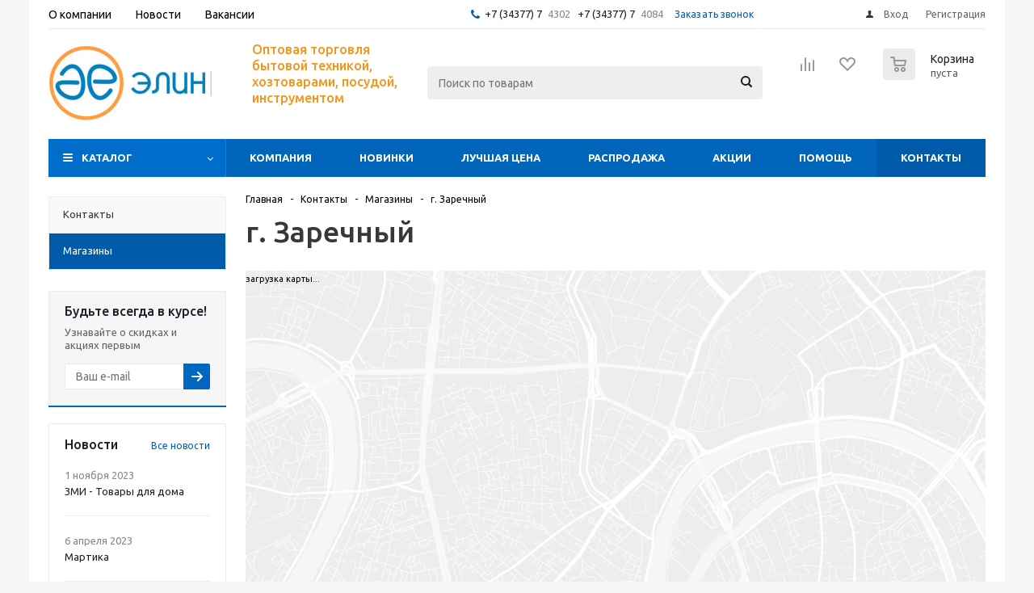

--- FILE ---
content_type: text/html; charset=UTF-8
request_url: https://elintd.ru/contacts/stores/44/
body_size: 34367
content:
<!DOCTYPE html>
<html xmlns="http://www.w3.org/1999/xhtml" xml:lang="ru" lang="ru" >
<head>
	<title>г. Заречный - Интернет-магазин ТД ЭЛИН</title>
	<meta name="viewport" content="initial-scale=1.0, width=device-width" />
	<meta name="HandheldFriendly" content="true" />
	<meta name="yes" content="yes" />
	<meta name="apple-mobile-web-app-status-bar-style" content="black" />
	<meta name="SKYPE_TOOLBAR" content="SKYPE_TOOLBAR_PARSER_COMPATIBLE" />
	<meta http-equiv="Content-Type" content="text/html; charset=UTF-8" />
<meta name="keywords" content="интернет-магазин, заказать, купить" />
<meta name="description" content="Бытовая техника оптом в Екатеринбурге. Интернет магазин ТД ЭЛИН" />
<style type="text/css">.bx-composite-btn {background: url(/bitrix/images/main/composite/sprite-1x.png) no-repeat right 0 #e94524;border-radius: 15px;color: #fff !important;display: inline-block;line-height: 30px;font-family: "Helvetica Neue", Helvetica, Arial, sans-serif !important;font-size: 12px !important;font-weight: bold !important;height: 31px !important;padding: 0 42px 0 17px !important;vertical-align: middle !important;text-decoration: none !important;}@media screen   and (min-device-width: 1200px)   and (max-device-width: 1600px)   and (-webkit-min-device-pixel-ratio: 2)  and (min-resolution: 192dpi) {.bx-composite-btn {background-image: url(/bitrix/images/main/composite/sprite-2x.png);background-size: 42px 124px;}}.bx-composite-btn-fixed {position: absolute;top: -45px;right: 15px;z-index: 10;}.bx-btn-white {background-position: right 0;color: #fff !important;}.bx-btn-black {background-position: right -31px;color: #000 !important;}.bx-btn-red {background-position: right -62px;color: #555 !important;}.bx-btn-grey {background-position: right -93px;color: #657b89 !important;}.bx-btn-border {border: 1px solid #d4d4d4;height: 29px !important;line-height: 29px !important;}.bx-composite-loading {display: block;width: 40px;height: 40px;background: url(/bitrix/images/main/composite/loading.gif);}</style>
<script type="text/javascript" data-skip-moving="true">(function(w, d) {var v = w.frameCacheVars = {'CACHE_MODE':'HTMLCACHE','banner':{'url':'http://www.1c-bitrix.ru/composite/','text':'Быстро с 1С-Битрикс','bgcolor':'#E94524','style':'white'},'storageBlocks':['bxdynamic_iIjGFB'],'dynamicBlocks':{'basketitems-component-block':'d41d8cd98f00','iIjGFB':'d41d8cd98f00','header-compare-block':'d41d8cd98f00','header-cart':'d41d8cd98f00','IzufVt':'9ff03e8a8014','basketitems-block':'d41d8cd98f00'},'AUTO_UPDATE':true,'AUTO_UPDATE_TTL':'0','version':'2'};var inv = false;if (v.AUTO_UPDATE === false){if (v.AUTO_UPDATE_TTL && v.AUTO_UPDATE_TTL > 0){var lm = Date.parse(d.lastModified);if (!isNaN(lm)){var td = new Date().getTime();if ((lm + v.AUTO_UPDATE_TTL * 1000) >= td){w.frameRequestStart = false;w.preventAutoUpdate = true;return;}inv = true;}}else{w.frameRequestStart = false;w.preventAutoUpdate = true;return;}}var r = w.XMLHttpRequest ? new XMLHttpRequest() : (w.ActiveXObject ? new w.ActiveXObject("Microsoft.XMLHTTP") : null);if (!r) { return; }w.frameRequestStart = true;var m = v.CACHE_MODE; var l = w.location; var x = new Date().getTime();var q = "?bxrand=" + x + (l.search.length > 0 ? "&" + l.search.substring(1) : "");var u = l.protocol + "//" + l.host + l.pathname + q;r.open("GET", u, true);r.setRequestHeader("BX-ACTION-TYPE", "get_dynamic");r.setRequestHeader("X-Bitrix-Composite", "get_dynamic");r.setRequestHeader("BX-CACHE-MODE", m);r.setRequestHeader("BX-CACHE-BLOCKS", v.dynamicBlocks ? JSON.stringify(v.dynamicBlocks) : "");if (inv){r.setRequestHeader("BX-INVALIDATE-CACHE", "Y");}try { r.setRequestHeader("BX-REF", d.referrer || "");} catch(e) {}if (m === "APPCACHE"){r.setRequestHeader("BX-APPCACHE-PARAMS", JSON.stringify(v.PARAMS));r.setRequestHeader("BX-APPCACHE-URL", v.PAGE_URL ? v.PAGE_URL : "");}r.onreadystatechange = function() {if (r.readyState != 4) { return; }var a = r.getResponseHeader("BX-RAND");var b = w.BX && w.BX.frameCache ? w.BX.frameCache : false;if (a != x || !((r.status >= 200 && r.status < 300) || r.status === 304 || r.status === 1223 || r.status === 0)){var f = {error:true, reason:a!=x?"bad_rand":"bad_status", url:u, xhr:r, status:r.status};if (w.BX && w.BX.ready && b){BX.ready(function() {setTimeout(function(){BX.onCustomEvent("onFrameDataRequestFail", [f]);}, 0);});}w.frameRequestFail = f;return;}if (b){b.onFrameDataReceived(r.responseText);if (!w.frameUpdateInvoked){b.update(false);}w.frameUpdateInvoked = true;}else{w.frameDataString = r.responseText;}};r.send();var p = w.performance;if (p && p.addEventListener && p.getEntries && p.setResourceTimingBufferSize){var e = 'resourcetimingbufferfull';var h = function() {if (w.BX && w.BX.frameCache && w.BX.frameCache.frameDataInserted){p.removeEventListener(e, h);}else {p.setResourceTimingBufferSize(p.getEntries().length + 50);}};p.addEventListener(e, h);}})(window, document);</script>
<script type="text/javascript" data-skip-moving="true">(function(w, d, n) {var cl = "bx-core";var ht = d.documentElement;var htc = ht ? ht.className : undefined;if (htc === undefined || htc.indexOf(cl) !== -1){return;}var ua = n.userAgent;if (/(iPad;)|(iPhone;)/i.test(ua)){cl += " bx-ios";}else if (/Windows/i.test(ua)){cl += ' bx-win';}else if (/Macintosh/i.test(ua)){cl += " bx-mac";}else if (/Linux/i.test(ua) && !/Android/i.test(ua)){cl += " bx-linux";}else if (/Android/i.test(ua)){cl += " bx-android";}cl += (/(ipad|iphone|android|mobile|touch)/i.test(ua) ? " bx-touch" : " bx-no-touch");cl += w.devicePixelRatio && w.devicePixelRatio >= 2? " bx-retina": " bx-no-retina";var ieVersion = -1;if (/AppleWebKit/.test(ua)){cl += " bx-chrome";}else if (/Opera/.test(ua)){cl += " bx-opera";}else if (/Firefox/.test(ua)){cl += " bx-firefox";}ht.className = htc ? htc + " " + cl : cl;})(window, document, navigator);</script>


<link href="/bitrix/cache/css/s1/aspro_optimus/page_999cf1b83a121f45724ef9afa32864a8/page_999cf1b83a121f45724ef9afa32864a8_v1.css?17442702684223" type="text/css"  rel="stylesheet" />
<link href="/bitrix/cache/css/s1/aspro_optimus/template_f08f48770c32cc666742682983e89742/template_f08f48770c32cc666742682983e89742_v1.css?1748418283790606" type="text/css"  data-template-style="true" rel="stylesheet" />







<script type='text/javascript' data-skip-moving='true'>window['asproRecaptcha'] = {params: {'recaptchaColor':'light','recaptchaLogoShow':'y','recaptchaSize':'compact','recaptchaBadge':'bottomright','recaptchaLang':'ru'},key: '6Ldc_6YdAAAAANAJ9M7veSA_hKNcSU7jrqct1kvs',ver: '2'};</script>
<script type='text/javascript' data-skip-moving='true'>!function(c,t,e,n,p){function a(e){var a=t.getElementById(e);if(a&&!(a.className.indexOf("g-recaptcha")<0)&&c.grecaptcha)if("3"==c[p].ver)a.innerHTML='<textarea class="g-recaptcha-response" style="display:none;resize:0;" name="g-recaptcha-response"></textarea>',grecaptcha.ready(function(){grecaptcha.execute(c[p].key,{action:"maxscore"}).then(function(e){a.innerHTML='<textarea class="g-recaptcha-response" style="display:none;resize:0;" name="g-recaptcha-response">'+e+"</textarea>"})});else{if(a.children.length)return;var r=grecaptcha.render(e,{sitekey:c[p].key+"",theme:c[p].params.recaptchaColor+"",size:c[p].params.recaptchaSize+"",callback:"onCaptchaVerify"+c[p].params.recaptchaSize,badge:c[p].params.recaptchaBadge});$(a).attr("data-widgetid",r)}}c.onLoadRenderRecaptcha=function(){for(var e in c[n].args)c[n].args.hasOwnProperty(e)&&a(c[n].args[e][0]);c[n]=function(e){a(e)}},c[n]=c[n]||function(){var e,a,r;c[n].args=c[n].args||[],c[n].args.push(arguments),a="recaptchaApiLoader",(e=t).getElementById(a)||((r=e.createElement("script")).id=a,r.src="//www.google.com/recaptcha/api.js?hl="+c[p].params.recaptchaLang+"&onload=onLoadRenderRecaptcha&render="+("3"==c[p].ver?c[p].key:"explicit"),e.head.appendChild(r))}}(window,document,0,"renderRecaptchaById","asproRecaptcha");</script>
<script type='text/javascript' data-skip-moving='true'>!function(){function i(a){for(var e=a;e;)if("form"===(e=e.parentNode).nodeName.toLowerCase())return e;return null}function s(a){var e=[],t=null,n=!1;void 0!==a&&(n=null!==a),t=n?a.getElementsByTagName("input"):document.getElementsByName("captcha_word");for(var r=0;r<t.length;r++)"captcha_word"===t[r].name&&e.push(t[r]);return e}function l(a){for(var e=[],t=a.getElementsByTagName("img"),n=0;n<t.length;n++)!/\/bitrix\/tools\/captcha.php\?(captcha_code|captcha_sid)=[^>]*?/i.test(t[n].src)&&"captcha"!==t[n].id||e.push(t[n]);return e}function h(a){var e="recaptcha-dynamic-"+(new Date).getTime();if(null!==document.getElementById(e)){for(var t=null;t=Math.floor(65535*Math.random()),null!==document.getElementById(e+t););e+=t}var n=document.createElement("div");n.id=e,n.className="g-recaptcha",n.attributes["data-sitekey"]=window.asproRecaptcha.key,a.parentNode&&(a.parentNode.className+=" recaptcha_text",a.parentNode.replaceChild(n,a)),renderRecaptchaById(e)}function a(){for(var a,e,t,n,r=function(){var a=s(null);if(0===a.length)return[];for(var e=[],t=0;t<a.length;t++){var n=i(a[t]);null!==n&&e.push(n)}return e}(),c=0;c<r.length;c++){var o=r[c],p=s(o);if(0!==p.length){var d=l(o);if(0!==d.length){for(a=0;a<p.length;a++)h(p[a]);for(a=0;a<d.length;a++)t=d[a],void 0,n="[data-uri]",t.attributes.src=n,t.style.display="none","src"in t&&(t.parentNode&&(t.parentNode.className+=" recaptcha_tmp_img"),t.src=n);e=o,"function"==typeof $&&$(e).find(".captcha-row label > span").length&&$(e).find(".captcha-row label > span").html(BX.message("RECAPTCHA_TEXT")+' <span class="star">*</span>')}}}}document.addEventListener?document.addEventListener("DOMNodeInserted",function(){try{return function(){if("undefined"!=typeof renderRecaptchaById)for(var a=document.getElementsByClassName("g-recaptcha"),e=0;e<a.length;e++){var t=a[e];if(0===t.innerHTML.length){var n=t.id;if("string"==typeof n&&0!==n.length){if("function"==typeof $){var r=$(t).closest(".captcha-row");r.length&&("3"==window.asproRecaptcha.ver?r.hide():(r.addClass(window.asproRecaptcha.params.recaptchaSize+" logo_captcha_"+window.asproRecaptcha.params.recaptchaLogoShow+" "+window.asproRecaptcha.params.recaptchaBadge),r.find(".captcha_image").addClass("recaptcha_tmp_img"),r.find(".captcha_input").addClass("recaptcha_text"),"invisible"!==window.asproRecaptcha.params.recaptchaSize&&(r.find("input.recaptcha").length||$('<input type="text" class="recaptcha" value="" />').appendTo(r))))}renderRecaptchaById(n)}}}}(),window.renderRecaptchaById&&window.asproRecaptcha&&window.asproRecaptcha.key?(a(),!0):(console.error("Bad captcha keys or module error"),!0)}catch(a){return console.error(a),!0}},!1):console.warn("Your browser does not support dynamic ReCaptcha replacement")}();</script>
<link rel="shortcut icon" href="/favicon.ico" type="image/x-icon" />
<link rel="apple-touch-icon" sizes="180x180" href="/upload/aspro.optimus/f76/38lywz2pxhshlt5ami8el9933t5vaemg.ico" />
<meta property="og:description" content="Бытовая техника оптом в Екатеринбурге. Интернет магазин ТД ЭЛИН" />
<meta property="og:image" content="https://elintd.ru/upload/aspro.optimus/41d/41dfd205ef63ccd952c10c66fc853585.jpg" />
<link rel="image_src" href="https://elintd.ru/upload/aspro.optimus/41d/41dfd205ef63ccd952c10c66fc853585.jpg"  />
<meta property="og:title" content="г. Заречный - Интернет-магазин ТД ЭЛИН" />
<meta property="og:type" content="website" />
<meta property="og:url" content="https://elintd.ru/contacts/stores/44/" />



	<link rel="stylesheet" href="/local/css/custom.css">
		
						
				<!--[if gte IE 9]><style type="text/css">.basket_button, .button30, .icon {filter: none;}</style><![endif]-->
	<link href='https://fonts.googleapis.com/css?family=Ubuntu:400,500,700,400italic&subset=latin,cyrillic' rel='stylesheet' type='text/css'></head>
	<body class='' id="main">
		<div id="panel"></div>
						<div id="bxdynamic_basketitems-component-block_start" style="display:none"></div><div id="bxdynamic_basketitems-component-block_end" style="display:none"></div>														<div class="wrapper  basket_normal colored banner_auto">
			<div class="header_wrap ">
									<div class="top-h-row">
						<div class="wrapper_inner">
							<div class="top_inner">
								<div class="content_menu">
									<style>.top-h-row .menu.topest li a {
    color: #000!important;
}

.top-h-row .menu.topest li {
    font-size: 14px;
}</style>
	<ul class="menu topest">
					<li  >
				<a href="/company/"><span>О компании</span></a>
			</li>
					<li  >
				<a href="/company/news/"><span>Новости</span></a>
			</li>
					<li  >
				<a href="/company/jobs/"><span>Вакансии</span></a>
			</li>
				<li class="more hidden">
			<span>...</span>
			<ul class="dropdown"></ul>
		</li>
	</ul>
								</div>
								<div class="phones">
									<div class="phone_block">
										<span class="phone_wrap">
											<span class="icons fa fa-phone"></span>
											<span class="phone_text">
												<a href="tel:+73437775170" rel="nofollow">+7 (34377) 7</a>4302&nbsp;&nbsp;&nbsp;<a href="tel:+73437775170" rel="nofollow">+7 (34377) 7</a>4084											</span>
										</span>
										<span class="order_wrap_btn">
											<span class="callback_btn">Заказать звонок</span>
										</span>
									</div>
								</div>
								<div class="h-user-block" id="personal_block">
									<form id="auth_params" action="/ajax/show_personal_block.php">
	<input type="hidden" name="REGISTER_URL" value="/auth/registration/" />
	<input type="hidden" name="FORGOT_PASSWORD_URL" value="/auth/forgot-password/" />
	<input type="hidden" name="PROFILE_URL" value="/personal/" />
	<input type="hidden" name="SHOW_ERRORS" value="Y" />
</form>
<div id="bxdynamic_iIjGFB_start" style="display:none"></div><div id="bxdynamic_iIjGFB_end" style="display:none"></div>								</div>
								<div class="clearfix"></div>
							</div>
						</div>
					</div>
								<header id="header">
					<div class="wrapper_inner">
						<div class="top_br"></div>
						<table class="middle-h-row">
							<tr>
								<td class="logo_wrapp">
									<div class="logo nofill_n">
										<a href="/"><img src="/upload/aspro.optimus/41d/41dfd205ef63ccd952c10c66fc853585.jpg" alt="Интернет-магазин ТД ЭЛИН" title="Интернет-магазин ТД ЭЛИН" data-src="" /></a>										</div>
								</td>
								<td class="text_wrapp">
									<div class="slogan">
										<span style="color: #f89a40;"><b>
<h4><span style="color: #f7941d;">Оптовая торговля бытовой техникой, хозтоварами, посудой, инструментом</span></h4>
 </b></span>									</div>
								</td>
								<td  class="center_block">
									<div class="search">
											<div id="title-search" class="stitle_form">
		<form action="/catalog/">
			<div class="form-control1 bg">
				<input id="title-searchs-input" type="text" name="q" value="" size="40" class="text small_block" maxlength="100" autocomplete="off" placeholder="Поиск по товарам" />
				<input name="s" type="submit" value="Поиск" class="button icon" />
				<span class="close-block inline-search-hide">
					<i class="svg inline close-icons svg-inline-svg-close" aria-hidden="true" ><svg xmlns="http://www.w3.org/2000/svg" width="16" height="16" viewBox="0 0 16 16"><defs><style>.cccls-1{fill:#222;fill-rule:evenodd;}</style></defs><path data-name="Rounded Rectangle 114 copy 3" class="cccls-1" d="M334.411,138l6.3,6.3a1,1,0,0,1,0,1.414,0.992,0.992,0,0,1-1.408,0l-6.3-6.306-6.3,6.306a1,1,0,0,1-1.409-1.414l6.3-6.3-6.293-6.3a1,1,0,0,1,1.409-1.414l6.3,6.3,6.3-6.3A1,1,0,0,1,340.7,131.7Z" transform="translate(-325 -130)"/></svg>
</i>					
				</span>
			</div>
		</form>
	</div>


<div class="search-overlay"></div>



									</div>
								</td>
								<td class="basket_wrapp">
																			<div class="wrapp_all_icons">
											<div class="header-compare-block icon_block iblock" id="compare_line" >
												<div id="bxdynamic_header-compare-block_start" style="display:none"></div><div id="bxdynamic_header-compare-block_end" style="display:none"></div>											</div>
											<div class="header-cart" id="basket_line">
												<div class="basket_fly">
	<div class="opener">
					<div title="Корзина пуста" data-type="AnDelCanBuy" class="basket_count small clicked empty">
				<a href="/basket/"></a>
				<div class="wraps_icon_block basket">
					<div class="count empty_items">
						<span>
							<span class="items">
								<span>0</span>
							</span>
						</span>
					</div>
				</div>
			</div>
			<div title="Список отложенных товаров пуст" data-type="DelDelCanBuy" class="wish_count small clicked empty">
				<a href="/basket/"></a>
				<div class="wraps_icon_block delay">
					<div class="count empty_items">
						<span>
							<span class="items">
								<span>0</span>
							</span>
						</span>
					</div>
				</div>
			</div>
				<div title="Сравнение товаров" class="compare_count small">
			<a href="/catalog/compare.php"></a>
			<div id="compare_fly" class="wraps_icon_block compare">
				<div class="count empty_items">
					<span>
						<span class="items">
							<span>0</span>
						</span>
					</span>
				</div>
			</div>
		</div>
		<div title="Вход\регистрация" class="user_block small">
			<a href="/auth/"></a>
			<div class="wraps_icon_block no_img user_reg"></div>
		</div>
	</div>
	<div class="basket_sort">
		<span class="basket_title">Корзина заказа</span>
	</div>
</div>
<div id="bxdynamic_header-cart_start" style="display:none"></div><div id="bxdynamic_header-cart_end" style="display:none"></div>											</div>
										</div>
																		<div class="clearfix"></div>
								</td>
							</tr>
						</table>
					</div>
					<div class="catalog_menu menu_colored">
						<div class="wrapper_inner">
							<div class="wrapper_middle_menu wrap_menu">
								<ul class="menu adaptive">
									<li class="menu_opener">	<div class="wrap_icon_search search_in_menu">
		<button class="top-btn inline-search-show ">
			<i class="svg inline  svg-inline-search-top" aria-hidden="true" ><svg width="15" height="15" viewBox="0 0 15 15" fill="none" xmlns="http://www.w3.org/2000/svg"><path fill-rule="evenodd" clip-rule="evenodd" d="M13.6989 13.6989C13.5966 13.802 13.475 13.8838 13.3409 13.9397C13.2069 13.9955 13.0631 14.0243 12.9179 14.0243C12.7727 14.0243 12.6289 13.9955 12.4949 13.9397C12.3608 13.8838 12.2392 13.802 12.1369 13.6989L9.4029 10.9649C8.16747 11.811 6.66059 12.1653 5.17756 11.9583C3.69452 11.7514 2.34223 10.998 1.38567 9.84599C0.42911 8.69394 -0.0627673 7.22621 0.00642194 5.7304C0.0756111 4.23459 0.700884 2.81853 1.75971 1.75971C2.81854 0.700881 4.23459 0.0756111 5.7304 0.00642192C7.2262 -0.0627673 8.69394 0.429112 9.84599 1.38567C10.998 2.34223 11.7514 3.69453 11.9583 5.17756C12.1653 6.66059 11.811 8.16746 10.9649 9.4029L13.6989 12.1369C13.802 12.2392 13.8838 12.3608 13.9397 12.4949C13.9955 12.6289 14.0243 12.7727 14.0243 12.9179C14.0243 13.0631 13.9955 13.2069 13.9397 13.3409C13.8838 13.475 13.802 13.5966 13.6989 13.6989ZM6.0159 2.0159C5.22477 2.0159 4.45141 2.25049 3.79362 2.69002C3.13582 3.12954 2.62313 3.75426 2.32038 4.48516C2.01763 5.21607 1.93842 6.02033 2.09276 6.79626C2.2471 7.57218 2.62806 8.28491 3.18747 8.84432C3.74688 9.40373 4.45961 9.7847 5.23553 9.93904C6.01146 10.0934 6.81572 10.0142 7.54663 9.71142C8.27753 9.40866 8.90225 8.89597 9.34178 8.23818C9.78131 7.58038 10.0159 6.80702 10.0159 6.0159C10.0159 4.95503 9.59447 3.93761 8.84433 3.18747C8.09418 2.43732 7.07676 2.0159 6.0159 2.0159Z" fill="white"/></svg></i>		</button>
	</div>
<div class="text">
										Меню								</div></li>
								</ul>
								<div class="catalog_menu_ext">
												
	<ul class="menu top menu_top_block catalogfirst ">
					<li class="catalog icons_fa has-child ">
				<a class="parent" href="/catalog/" >Каталог</a>
									<ul class="dropdown">
																																	<li class="full has-child  m_line v_hover">
									<a class="icons_fa parent" href="/catalog/_klimaticheskaya_tekhnika/">
																				<span class="name">      КЛИМАТИЧЕСКАЯ ТЕХНИКА</span>
										<div class="toggle_block"></div></a>
																			<ul class="dropdown">
																							<li class="menu_item  ">
																											<span class="image"><a href="/catalog/_klimaticheskaya_tekhnika/uvlazhniteli_vozdukha/"><img src="/upload/resize_cache/iblock/bf1/50_50_1/bf19804daba546d59e1009eb26f62b0c.png" alt=" Увлажнители воздуха"/></a></span>
																										<a class="section dark_link" href="/catalog/_klimaticheskaya_tekhnika/uvlazhniteli_vozdukha/"><span> Увлажнители воздуха</span></a>
																										<div class="clearfix"></div>
												</li>
																							<li class="menu_item  ">
																											<span class="image"><a href="/catalog/_klimaticheskaya_tekhnika/_teploventilyatory_so_spiralnym_ne/"><img src="/upload/resize_cache/iblock/e78/50_50_1/e78e751318b99ba4d9dc9c907cb630dd.jpg" alt="   Тепловентиляторы со спиральным НЭ"/></a></span>
																										<a class="section dark_link" href="/catalog/_klimaticheskaya_tekhnika/_teploventilyatory_so_spiralnym_ne/"><span>   Тепловентиляторы со спиральным НЭ</span></a>
																										<div class="clearfix"></div>
												</li>
																							<li class="menu_item  ">
																											<span class="image"><a href="/catalog/_klimaticheskaya_tekhnika/_teploventilyatory_s_keramicheskim_ne/"><img src="/upload/resize_cache/iblock/478/50_50_1/47865d8b3c112111fbf54e8dc98341ff.jpeg" alt="  Тепловентиляторы с керамическим НЭ"/></a></span>
																										<a class="section dark_link" href="/catalog/_klimaticheskaya_tekhnika/_teploventilyatory_s_keramicheskim_ne/"><span>  Тепловентиляторы с керамическим НЭ</span></a>
																										<div class="clearfix"></div>
												</li>
																							<li class="menu_item  ">
																											<span class="image"><a href="/catalog/_klimaticheskaya_tekhnika/konvektory_kalorifery/"><img src="/upload/resize_cache/iblock/928/50_50_1/9286be134205104c2ef3a40c02d935b3.jpg" alt=" Конвекторы, калориферы"/></a></span>
																										<a class="section dark_link" href="/catalog/_klimaticheskaya_tekhnika/konvektory_kalorifery/"><span> Конвекторы, калориферы</span></a>
																										<div class="clearfix"></div>
												</li>
																							<li class="menu_item  ">
																											<span class="image"><a href="/catalog/_klimaticheskaya_tekhnika/maslyanye_radiatory_do_7_sektsiy/"><img src="/upload/resize_cache/iblock/c9b/50_50_1/c9bebed47e64b56e8e09d99897dbefb6.jpeg" alt=" Масляные радиаторы"/></a></span>
																										<a class="section dark_link" href="/catalog/_klimaticheskaya_tekhnika/maslyanye_radiatory_do_7_sektsiy/"><span> Масляные радиаторы</span></a>
																										<div class="clearfix"></div>
												</li>
																							<li class="menu_item  ">
																											<span class="image"><a href="/catalog/_klimaticheskaya_tekhnika/obogrevateli/"><img src="/upload/resize_cache/iblock/398/50_50_1/398db2341398464601656b0ca3339fae.jpeg" alt=" Обогреватели"/></a></span>
																										<a class="section dark_link" href="/catalog/_klimaticheskaya_tekhnika/obogrevateli/"><span> Обогреватели</span></a>
																										<div class="clearfix"></div>
												</li>
																							<li class="menu_item  ">
																											<span class="image"><a href="/catalog/_klimaticheskaya_tekhnika/_ventilyatory/"><img src="/upload/resize_cache/iblock/489/50_50_1/4898e384a4f0205cc71dbb1b10c306a7.jpg" alt="    Вентиляторы"/></a></span>
																										<a class="section dark_link" href="/catalog/_klimaticheskaya_tekhnika/_ventilyatory/"><span>    Вентиляторы</span></a>
																										<div class="clearfix"></div>
												</li>
																							<li class="menu_item  ">
																										<a class="section dark_link" href="/catalog/_klimaticheskaya_tekhnika/teplovye_pushki_nagrevateli_na_zhidkom_toplive/"><span> Тепловые пушки</span></a>
																										<div class="clearfix"></div>
												</li>
																					</ul>
																	</li>
															<li class="full has-child  m_line v_hover">
									<a class="icons_fa parent" href="/catalog/_krupnaya_bytovaya_tekhnika_/">
																				<span class="name">     КРУПНАЯ БЫТОВАЯ ТЕХНИКА </span>
										<div class="toggle_block"></div></a>
																			<ul class="dropdown">
																							<li class="menu_item  ">
																											<span class="image"><a href="/catalog/_krupnaya_bytovaya_tekhnika_/_gazovye_plitki_nastolnye_komplektuyushchie/"><img src="/upload/resize_cache/iblock/6ff/50_50_1/6ff4768e2bee11e5a7f172cfc56469b0.jpeg" alt="  Газовые плитки настольные, комплектующие"/></a></span>
																										<a class="section dark_link" href="/catalog/_krupnaya_bytovaya_tekhnika_/_gazovye_plitki_nastolnye_komplektuyushchie/"><span>  Газовые плитки настольные, комплектующие</span></a>
																										<div class="clearfix"></div>
												</li>
																							<li class="menu_item  ">
																											<span class="image"><a href="/catalog/_krupnaya_bytovaya_tekhnika_/tekhnika_dlya_pererabotki_produktsii_indiv_khozyaystva/"><img src="/upload/resize_cache/iblock/bff/50_50_1/bff87f5169bcce3cbc0b0f87a0f0c121.jpeg" alt="Техника для переработки продукции индив.хозяйства"/></a></span>
																										<a class="section dark_link" href="/catalog/_krupnaya_bytovaya_tekhnika_/tekhnika_dlya_pererabotki_produktsii_indiv_khozyaystva/"><span>Техника для переработки продукции индив.хозяйства</span></a>
																										<div class="clearfix"></div>
												</li>
																							<li class="menu_item  ">
																											<span class="image"><a href="/catalog/_krupnaya_bytovaya_tekhnika_/_elektroplity/"><img src="/upload/resize_cache/iblock/deb/50_50_1/deb3334db9dca2ca716f0ac7cb4c242a.jpg" alt="    Электроплиты"/></a></span>
																										<a class="section dark_link" href="/catalog/_krupnaya_bytovaya_tekhnika_/_elektroplity/"><span>    Электроплиты</span></a>
																										<div class="clearfix"></div>
												</li>
																							<li class="menu_item  ">
																											<span class="image"><a href="/catalog/_krupnaya_bytovaya_tekhnika_/_gazovye_plity_/"><img src="/upload/resize_cache/iblock/529/50_50_1/5296766ba230e985fbf778013b3ef69d.jpeg" alt="   Газовые плиты "/></a></span>
																										<a class="section dark_link" href="/catalog/_krupnaya_bytovaya_tekhnika_/_gazovye_plity_/"><span>   Газовые плиты </span></a>
																										<div class="clearfix"></div>
												</li>
																							<li class="menu_item  ">
																											<span class="image"><a href="/catalog/_krupnaya_bytovaya_tekhnika_/_elektroplitki_nastolnye_i_komplektuyushchie/"><img src="/upload/resize_cache/iblock/62d/50_50_1/62d12ebb22c5084fcfba5769c860e0fd.jpeg" alt="  Электроплитки настольные и комплектующие"/></a></span>
																										<a class="section dark_link" href="/catalog/_krupnaya_bytovaya_tekhnika_/_elektroplitki_nastolnye_i_komplektuyushchie/"><span>  Электроплитки настольные и комплектующие</span></a>
																										<div class="clearfix"></div>
												</li>
																							<li class="menu_item  ">
																											<span class="image"><a href="/catalog/_krupnaya_bytovaya_tekhnika_/dukhovki_i_shkafy/"><img src="/upload/resize_cache/iblock/50c/50_50_1/50c974982dde3927d6484520003fad0f.jpeg" alt=" Духовки и шкафы"/></a></span>
																										<a class="section dark_link" href="/catalog/_krupnaya_bytovaya_tekhnika_/dukhovki_i_shkafy/"><span> Духовки и шкафы</span></a>
																										<div class="clearfix"></div>
												</li>
																							<li class="menu_item  ">
																											<span class="image"><a href="/catalog/_krupnaya_bytovaya_tekhnika_/vytyazhki_i_komplektuyushchie/"><img src="/upload/resize_cache/iblock/2a9/50_50_1/2a9d22273f0b9f2db7545d6644dd982e.jpeg" alt="Вытяжки и комплектующие"/></a></span>
																										<a class="section dark_link" href="/catalog/_krupnaya_bytovaya_tekhnika_/vytyazhki_i_komplektuyushchie/"><span>Вытяжки и комплектующие</span></a>
																										<div class="clearfix"></div>
												</li>
																							<li class="menu_item  ">
																											<span class="image"><a href="/catalog/_krupnaya_bytovaya_tekhnika_/stiralnye_mashiny/"><img src="/upload/resize_cache/iblock/d95/50_50_1/d9532e1912f058ced7c3ec9e51dc3008.jpeg" alt="Стиральные машины"/></a></span>
																										<a class="section dark_link" href="/catalog/_krupnaya_bytovaya_tekhnika_/stiralnye_mashiny/"><span>Стиральные машины</span></a>
																										<div class="clearfix"></div>
												</li>
																					</ul>
																	</li>
															<li class="full has-child  m_line v_hover">
									<a class="icons_fa parent" href="/catalog/_tekhnika_dlya_doma/">
																				<span class="name">     ТЕХНИКА ДЛЯ ДОМА</span>
										<div class="toggle_block"></div></a>
																			<ul class="dropdown">
																							<li class="menu_item  ">
																											<span class="image"><a href="/catalog/_tekhnika_dlya_doma/_utyugi_dorozhnye/"><img src="/upload/resize_cache/iblock/f7e/50_50_1/f7e8e3647d059107d42a7a3cbd8e57c0.jpeg" alt="  Утюги  дорожные"/></a></span>
																										<a class="section dark_link" href="/catalog/_tekhnika_dlya_doma/_utyugi_dorozhnye/"><span>  Утюги  дорожные</span></a>
																										<div class="clearfix"></div>
												</li>
																							<li class="menu_item  ">
																											<span class="image"><a href="/catalog/_tekhnika_dlya_doma/_utyugi_bez_pokrytiya/"><img src="/upload/resize_cache/iblock/6b2/50_50_1/6b2a9140410510a24bd4aee3086715ec.jpeg" alt="  Утюги без покрытия"/></a></span>
																										<a class="section dark_link" href="/catalog/_tekhnika_dlya_doma/_utyugi_bez_pokrytiya/"><span>  Утюги без покрытия</span></a>
																										<div class="clearfix"></div>
												</li>
																							<li class="menu_item  ">
																											<span class="image"><a href="/catalog/_tekhnika_dlya_doma/_utyugi_s_antiprigarnym_pokrytiem_podoshvy/"><img src="/upload/resize_cache/iblock/482/50_50_1/482af42e47a8999698b508830294a72e.jpeg" alt="  Утюги с антипригарным покрытием подошвы"/></a></span>
																										<a class="section dark_link" href="/catalog/_tekhnika_dlya_doma/_utyugi_s_antiprigarnym_pokrytiem_podoshvy/"><span>  Утюги с антипригарным покрытием подошвы</span></a>
																										<div class="clearfix"></div>
												</li>
																							<li class="menu_item  ">
																											<span class="image"><a href="/catalog/_tekhnika_dlya_doma/_utyugi_s_keramicheskim_pokrytiem_podoshvy/"><img src="/upload/resize_cache/iblock/f0d/50_50_1/f0d13e62ca9b68c16076727097871e08.jpeg" alt="  Утюги с керамическим покрытием подошвы"/></a></span>
																										<a class="section dark_link" href="/catalog/_tekhnika_dlya_doma/_utyugi_s_keramicheskim_pokrytiem_podoshvy/"><span>  Утюги с керамическим покрытием подошвы</span></a>
																										<div class="clearfix"></div>
												</li>
																							<li class="menu_item  ">
																											<span class="image"><a href="/catalog/_tekhnika_dlya_doma/otparivateli/"><img src="/upload/resize_cache/iblock/d69/50_50_1/d694f441fe48742f770442dbfedea593.jpeg" alt=" Отпариватели"/></a></span>
																										<a class="section dark_link" href="/catalog/_tekhnika_dlya_doma/otparivateli/"><span> Отпариватели</span></a>
																										<div class="clearfix"></div>
												</li>
																							<li class="menu_item  ">
																											<span class="image"><a href="/catalog/_tekhnika_dlya_doma/pylesosy_s_pylesbornikom/"><img src="/upload/resize_cache/iblock/99e/50_50_1/99e13708e953b7d05975e769ab95371d.jpeg" alt=" Пылесосы с пылесборником"/></a></span>
																										<a class="section dark_link" href="/catalog/_tekhnika_dlya_doma/pylesosy_s_pylesbornikom/"><span> Пылесосы с пылесборником</span></a>
																										<div class="clearfix"></div>
												</li>
																							<li class="menu_item  ">
																											<span class="image"><a href="/catalog/_tekhnika_dlya_doma/pylesosy_tsiklonnye_i_komplektuyushchie/"><img src="/upload/resize_cache/iblock/895/50_50_1/8959b71d873e8fac1586107a79dda871.jpeg" alt=" Пылесосы циклонные и комплектующие"/></a></span>
																										<a class="section dark_link" href="/catalog/_tekhnika_dlya_doma/pylesosy_tsiklonnye_i_komplektuyushchie/"><span> Пылесосы циклонные и комплектующие</span></a>
																										<div class="clearfix"></div>
												</li>
																							<li class="menu_item  ">
																											<span class="image"><a href="/catalog/_tekhnika_dlya_doma/prochaya_tekhnika/"><img src="/upload/resize_cache/iblock/fc2/50_50_1/fc2909b208a23e4e631b204092bb2573.jpeg" alt="Прочая техника"/></a></span>
																										<a class="section dark_link" href="/catalog/_tekhnika_dlya_doma/prochaya_tekhnika/"><span>Прочая техника</span></a>
																										<div class="clearfix"></div>
												</li>
																							<li class="menu_item  ">
																											<span class="image"><a href="/catalog/_tekhnika_dlya_doma/sushilki_dlya_obuvi/"><img src="/upload/resize_cache/iblock/857/50_50_1/85788d677c26d2bfeeea69ee067f2791.jpeg" alt="Сушилки для обуви"/></a></span>
																										<a class="section dark_link" href="/catalog/_tekhnika_dlya_doma/sushilki_dlya_obuvi/"><span>Сушилки для обуви</span></a>
																										<div class="clearfix"></div>
												</li>
																					</ul>
																	</li>
															<li class="full has-child  m_line v_hover">
									<a class="icons_fa parent" href="/catalog/_tekhnika_dlya_kukhni/">
																				<span class="name">     ТЕХНИКА  ДЛЯ КУХНИ</span>
										<div class="toggle_block"></div></a>
																			<ul class="dropdown">
																							<li class="menu_item  ">
																										<a class="section dark_link" href="/catalog/_tekhnika_dlya_kukhni/kofevarki_turki/"><span>Кофеварки, Турки</span></a>
																										<div class="clearfix"></div>
												</li>
																							<li class="menu_item  ">
																											<span class="image"><a href="/catalog/_tekhnika_dlya_kukhni/_chayniki_s_dvoynymi_stenkami/"><img src="/upload/resize_cache/iblock/a14/50_50_1/ftkzj2zzf17ah6c2n5wxv7b8jmb4ll9c.png" alt="    Чайники с двойными стенками"/></a></span>
																										<a class="section dark_link" href="/catalog/_tekhnika_dlya_kukhni/_chayniki_s_dvoynymi_stenkami/"><span>    Чайники с двойными стенками</span></a>
																										<div class="clearfix"></div>
												</li>
																							<li class="menu_item  ">
																										<a class="section dark_link" href="/catalog/_tekhnika_dlya_kukhni/vedra/"><span>Ведра</span></a>
																										<div class="clearfix"></div>
												</li>
																							<li class="menu_item  ">
																											<span class="image"><a href="/catalog/_tekhnika_dlya_kukhni/multivarki_multipechi_i_el_skovorody/"><img src="/upload/resize_cache/iblock/fd4/50_50_1/fd4662cf3087a73715be4c769284fbe2.jpeg" alt=" Мультиварки, Мультипечи и Эл.сковороды"/></a></span>
																										<a class="section dark_link" href="/catalog/_tekhnika_dlya_kukhni/multivarki_multipechi_i_el_skovorody/"><span> Мультиварки, Мультипечи и Эл.сковороды</span></a>
																										<div class="clearfix"></div>
												</li>
																							<li class="menu_item  ">
																											<span class="image"><a href="/catalog/_tekhnika_dlya_kukhni/_termopoty_i_samovary/"><img src="/upload/resize_cache/iblock/4e7/50_50_1/4e7759fa26dd7c60095666754992bb7b.jpeg" alt="    Термопоты"/></a></span>
																										<a class="section dark_link" href="/catalog/_tekhnika_dlya_kukhni/_termopoty_i_samovary/"><span>    Термопоты</span></a>
																										<div class="clearfix"></div>
												</li>
																							<li class="menu_item  ">
																											<span class="image"><a href="/catalog/_tekhnika_dlya_kukhni/_chayniki_do_1_2_litra/"><img src="/upload/resize_cache/iblock/f4d/50_50_1/f4dcd80cd1b37690a18e01933e22d58f.jpeg" alt="    Чайники  до 1.2 литра"/></a></span>
																										<a class="section dark_link" href="/catalog/_tekhnika_dlya_kukhni/_chayniki_do_1_2_litra/"><span>    Чайники  до 1.2 литра</span></a>
																										<div class="clearfix"></div>
												</li>
																							<li class="menu_item  ">
																											<span class="image"><a href="/catalog/_tekhnika_dlya_kukhni/_chayniki_so_steklyannym_korpusom_/"><img src="/upload/resize_cache/iblock/43b/50_50_1/43bf41cc9d5f0626587ac35a82aa312c.jpeg" alt="   Чайники  со стеклянным корпусом "/></a></span>
																										<a class="section dark_link" href="/catalog/_tekhnika_dlya_kukhni/_chayniki_so_steklyannym_korpusom_/"><span>   Чайники  со стеклянным корпусом </span></a>
																										<div class="clearfix"></div>
												</li>
																							<li class="menu_item  ">
																											<span class="image"><a href="/catalog/_tekhnika_dlya_kukhni/_chayniki_s_korpusom_iz_nerzhaveyushchey_stali/"><img src="/upload/resize_cache/iblock/70b/50_50_1/70b95f796cf8b1de17e22499c28f7f28.jpeg" alt="    Чайники  с корпусом из нержавеющей стали"/></a></span>
																										<a class="section dark_link" href="/catalog/_tekhnika_dlya_kukhni/_chayniki_s_korpusom_iz_nerzhaveyushchey_stali/"><span>    Чайники  с корпусом из нержавеющей стали</span></a>
																										<div class="clearfix"></div>
												</li>
																							<li class="menu_item  ">
																											<span class="image"><a href="/catalog/_tekhnika_dlya_kukhni/_chayniki_s_plastikovym_korpusom_zne/"><img src="/upload/resize_cache/iblock/535/50_50_1/535523422399d6ef6c354f0ece3a123e.jpeg" alt="    Чайники с пластиковым корпусом ЗНЭ"/></a></span>
																										<a class="section dark_link" href="/catalog/_tekhnika_dlya_kukhni/_chayniki_s_plastikovym_korpusom_zne/"><span>    Чайники с пластиковым корпусом ЗНЭ</span></a>
																										<div class="clearfix"></div>
												</li>
																							<li class="menu_item  ">
																											<span class="image"><a href="/catalog/_tekhnika_dlya_kukhni/_chayniki_iz_termostoykogo_farfora_i_keramiki/"><img src="/upload/resize_cache/iblock/f29/50_50_1/f29b4c608c56998d82e1730261d19846.jpeg" alt="   Чайники из термостойкого фарфора и керамики"/></a></span>
																										<a class="section dark_link" href="/catalog/_tekhnika_dlya_kukhni/_chayniki_iz_termostoykogo_farfora_i_keramiki/"><span>   Чайники из термостойкого фарфора и керамики</span></a>
																										<div class="clearfix"></div>
												</li>
																							<li class="menu_item  ">
																											<span class="image"><a href="/catalog/_tekhnika_dlya_kukhni/_blendery_kukhonnye_protsessory/"><img src="/upload/resize_cache/iblock/52a/50_50_1/52a89d32259bcf26f4bea4e419f89bea.jpeg" alt="  Блендеры,  Кухонные процессоры"/></a></span>
																										<a class="section dark_link" href="/catalog/_tekhnika_dlya_kukhni/_blendery_kukhonnye_protsessory/"><span>  Блендеры,  Кухонные процессоры</span></a>
																										<div class="clearfix"></div>
												</li>
																							<li class="menu_item  ">
																											<span class="image"><a href="/catalog/_tekhnika_dlya_kukhni/_miksery/"><img src="/upload/resize_cache/iblock/cc0/50_50_1/cc09abd678ed3ed5498082c3a4d80f0e.jpeg" alt="  Миксеры"/></a></span>
																										<a class="section dark_link" href="/catalog/_tekhnika_dlya_kukhni/_miksery/"><span>  Миксеры</span></a>
																										<div class="clearfix"></div>
												</li>
																							<li class="menu_item  ">
																											<span class="image"><a href="/catalog/_tekhnika_dlya_kukhni/kofemolki/"><img src="/upload/resize_cache/iblock/f95/50_50_1/f955764f515a70285403ce64b3728771.jpeg" alt="Кофемолки"/></a></span>
																										<a class="section dark_link" href="/catalog/_tekhnika_dlya_kukhni/kofemolki/"><span>Кофемолки</span></a>
																										<div class="clearfix"></div>
												</li>
																							<li class="menu_item  ">
																											<span class="image"><a href="/catalog/_tekhnika_dlya_kukhni/tostery/"><img src="/upload/resize_cache/iblock/5a3/50_50_1/5a3537c6b50ac68456687a98750f6c19.jpeg" alt=" Тостеры"/></a></span>
																										<a class="section dark_link" href="/catalog/_tekhnika_dlya_kukhni/tostery/"><span> Тостеры</span></a>
																										<div class="clearfix"></div>
												</li>
																							<li class="menu_item  ">
																											<span class="image"><a href="/catalog/_tekhnika_dlya_kukhni/vafelnitsy_i_blinnitsy_i_gril_pressy/"><img src="/upload/resize_cache/iblock/665/50_50_1/6653f54e7f39bdaf09cd7a159f62fb0f.jpeg" alt="Вафельницы и Блинницы и Гриль-прессы"/></a></span>
																										<a class="section dark_link" href="/catalog/_tekhnika_dlya_kukhni/vafelnitsy_i_blinnitsy_i_gril_pressy/"><span>Вафельницы и Блинницы и Гриль-прессы</span></a>
																										<div class="clearfix"></div>
												</li>
																							<li class="menu_item  ">
																											<span class="image"><a href="/catalog/_tekhnika_dlya_kukhni/vesy_kukhonnye/"><img src="/upload/resize_cache/iblock/244/50_50_1/244c8ec5b0d2e30b52a2cc4eb0958379.jpeg" alt=" Весы кухонные"/></a></span>
																										<a class="section dark_link" href="/catalog/_tekhnika_dlya_kukhni/vesy_kukhonnye/"><span> Весы кухонные</span></a>
																										<div class="clearfix"></div>
												</li>
																							<li class="menu_item  ">
																											<span class="image"><a href="/catalog/_tekhnika_dlya_kukhni/kipyatilniki/"><img src="/upload/resize_cache/iblock/e31/50_50_1/e31c04c062166b262eab5c4711b8ca9e.jpeg" alt="Кипятильники"/></a></span>
																										<a class="section dark_link" href="/catalog/_tekhnika_dlya_kukhni/kipyatilniki/"><span>Кипятильники</span></a>
																										<div class="clearfix"></div>
												</li>
																							<li class="menu_item  ">
																											<span class="image"><a href="/catalog/_tekhnika_dlya_kukhni/myasorubki/"><img src="/upload/resize_cache/iblock/a9f/50_50_1/a9fa8ff960a88fc62a6e077919a31ddd.jpeg" alt=" Мясорубки"/></a></span>
																										<a class="section dark_link" href="/catalog/_tekhnika_dlya_kukhni/myasorubki/"><span> Мясорубки</span></a>
																										<div class="clearfix"></div>
												</li>
																							<li class="menu_item  ">
																											<span class="image"><a href="/catalog/_tekhnika_dlya_kukhni/svch_pechi/"><img src="/upload/resize_cache/iblock/eae/50_50_1/eaeba546ae066a99e85d73baa022d1db.jpeg" alt="СВЧ - печи"/></a></span>
																										<a class="section dark_link" href="/catalog/_tekhnika_dlya_kukhni/svch_pechi/"><span>СВЧ - печи</span></a>
																										<div class="clearfix"></div>
												</li>
																							<li class="menu_item  ">
																											<span class="image"><a href="/catalog/_tekhnika_dlya_kukhni/sokovyzhimalki/"><img src="/upload/resize_cache/iblock/39c/50_50_1/39c2ddd27e2b900202799ba00d967ceb.jpeg" alt="Соковыжималки"/></a></span>
																										<a class="section dark_link" href="/catalog/_tekhnika_dlya_kukhni/sokovyzhimalki/"><span>Соковыжималки</span></a>
																										<div class="clearfix"></div>
												</li>
																							<li class="menu_item  ">
																											<span class="image"><a href="/catalog/_tekhnika_dlya_kukhni/sushilki_dlya_ovoshchey/"><img src="/upload/resize_cache/iblock/2be/50_50_1/2bee8841037dd57dd169b2d7f4406f42.jpeg" alt="Сушилки для овощей"/></a></span>
																										<a class="section dark_link" href="/catalog/_tekhnika_dlya_kukhni/sushilki_dlya_ovoshchey/"><span>Сушилки для овощей</span></a>
																										<div class="clearfix"></div>
												</li>
																							<li class="menu_item  ">
																											<span class="image"><a href="/catalog/_tekhnika_dlya_kukhni/yogurtnitsy_khlebopechi_parovarki/"><img src="/upload/resize_cache/iblock/072/50_50_1/072d4ed001da5e5475a6c506561d1382.jpeg" alt="Йогуртницы, Хлебопечи, Пароварки"/></a></span>
																										<a class="section dark_link" href="/catalog/_tekhnika_dlya_kukhni/yogurtnitsy_khlebopechi_parovarki/"><span>Йогуртницы, Хлебопечи, Пароварки</span></a>
																										<div class="clearfix"></div>
												</li>
																					</ul>
																	</li>
															<li class="full has-child  m_line v_hover">
									<a class="icons_fa parent" href="/catalog/_posuda_dlya_prigotovleniya_1/">
																				<span class="name">  ПОСУДА  ДЛЯ ПРИГОТОВЛЕНИЯ</span>
										<div class="toggle_block"></div></a>
																			<ul class="dropdown">
																							<li class="menu_item  ">
																										<a class="section dark_link" href="/catalog/_posuda_dlya_prigotovleniya_1/_induktsiya_posuda_s_antiprigar_pokrytiem/"><span>     Индукция  - посуда с антипригар.покрытием</span></a>
																										<div class="clearfix"></div>
												</li>
																							<li class="menu_item  ">
																										<a class="section dark_link" href="/catalog/_posuda_dlya_prigotovleniya_1/_induktsiya_posuda_iz_nerzh_stali/"><span>  Индукция  - посуда из нерж.стали</span></a>
																										<div class="clearfix"></div>
												</li>
																							<li class="menu_item  ">
																											<span class="image"><a href="/catalog/_posuda_dlya_prigotovleniya_1/kruzhki_miski_tazy/"><img src="/upload/resize_cache/iblock/114/50_50_1/dalq6cabtngj244wlm71jmrm0swo3l0y.png" alt=" Кружки, миски, тазы"/></a></span>
																										<a class="section dark_link" href="/catalog/_posuda_dlya_prigotovleniya_1/kruzhki_miski_tazy/"><span> Кружки, миски, тазы</span></a>
																										<div class="clearfix"></div>
												</li>
																							<li class="menu_item  ">
																											<span class="image"><a href="/catalog/_posuda_dlya_prigotovleniya_1/_kazany/"><img src="/upload/resize_cache/iblock/2a3/50_50_1/2a3c20205eb28e69d9d1cd1e0a1403b5.jpeg" alt="   Казаны"/></a></span>
																										<a class="section dark_link" href="/catalog/_posuda_dlya_prigotovleniya_1/_kazany/"><span>   Казаны</span></a>
																										<div class="clearfix"></div>
												</li>
																							<li class="menu_item  ">
																											<span class="image"><a href="/catalog/_posuda_dlya_prigotovleniya_1/_mantovarki_skorovarki_sokovarki/"><img src="/upload/resize_cache/iblock/661/50_50_1/661fc4a06cba2de5ae9c3b0d59cc2e6c.jpeg" alt="     Мантоварки, Скороварки, Соковарки"/></a></span>
																										<a class="section dark_link" href="/catalog/_posuda_dlya_prigotovleniya_1/_mantovarki_skorovarki_sokovarki/"><span>     Мантоварки, Скороварки, Соковарки</span></a>
																										<div class="clearfix"></div>
												</li>
																							<li class="menu_item  ">
																											<span class="image"><a href="/catalog/_posuda_dlya_prigotovleniya_1/_posuda_s_antiprigar_pokrytiem/"><img src="/upload/resize_cache/iblock/aa8/50_50_1/aa880888e7b767583b863cd4ce486a08.jpeg" alt="      Посуда с антипригар.покрытием"/></a></span>
																										<a class="section dark_link" href="/catalog/_posuda_dlya_prigotovleniya_1/_posuda_s_antiprigar_pokrytiem/"><span>      Посуда с антипригар.покрытием</span></a>
																										<div class="clearfix"></div>
												</li>
																							<li class="menu_item  ">
																											<span class="image"><a href="/catalog/_posuda_dlya_prigotovleniya_1/_posuda_iz_allyuminiya/"><img src="/upload/resize_cache/iblock/ba9/50_50_1/ba9646c889d194f3efa82b2923e0303d.jpeg" alt="    Посуда из аллюминия"/></a></span>
																										<a class="section dark_link" href="/catalog/_posuda_dlya_prigotovleniya_1/_posuda_iz_allyuminiya/"><span>    Посуда из аллюминия</span></a>
																										<div class="clearfix"></div>
												</li>
																							<li class="menu_item  ">
																											<span class="image"><a href="/catalog/_posuda_dlya_prigotovleniya_1/_posuda_iz_nerzhaveyushchey_stali/"><img src="/upload/resize_cache/iblock/d8f/50_50_1/d8f6fa5c16bec94e2284eccd3caf184c.jpeg" alt="  Посуда из нержавеющей стали"/></a></span>
																										<a class="section dark_link" href="/catalog/_posuda_dlya_prigotovleniya_1/_posuda_iz_nerzhaveyushchey_stali/"><span>  Посуда из нержавеющей стали</span></a>
																										<div class="clearfix"></div>
												</li>
																							<li class="menu_item  ">
																											<span class="image"><a href="/catalog/_posuda_dlya_prigotovleniya_1/_posuda_iz_chuguna/"><img src="/upload/resize_cache/iblock/cf9/50_50_1/cf94cbfdfe63d4ecc567366874dbd6ed.jpeg" alt="    Посуда из чугуна"/></a></span>
																										<a class="section dark_link" href="/catalog/_posuda_dlya_prigotovleniya_1/_posuda_iz_chuguna/"><span>    Посуда из чугуна</span></a>
																										<div class="clearfix"></div>
												</li>
																							<li class="menu_item  ">
																											<span class="image"><a href="/catalog/_posuda_dlya_prigotovleniya_1/_skovorody_soteyniki_zharovni_s_pokrytiem/"><img src="/upload/resize_cache/iblock/a5b/50_50_1/a5bddbcb36507fd36b4934e991805651.jpeg" alt="      Сковороды, сотейники, жаровни с покрытием"/></a></span>
																										<a class="section dark_link" href="/catalog/_posuda_dlya_prigotovleniya_1/_skovorody_soteyniki_zharovni_s_pokrytiem/"><span>      Сковороды, сотейники, жаровни с покрытием</span></a>
																										<div class="clearfix"></div>
												</li>
																							<li class="menu_item  ">
																											<span class="image"><a href="/catalog/_posuda_dlya_prigotovleniya_1/chayniki_iz_nerzhaveyushchey_stali/"><img src="/upload/resize_cache/iblock/97a/50_50_1/97a579407b4bfe6e38346cceac926743.jpeg" alt=" Чайники из нержавеющей стали"/></a></span>
																										<a class="section dark_link" href="/catalog/_posuda_dlya_prigotovleniya_1/chayniki_iz_nerzhaveyushchey_stali/"><span> Чайники из нержавеющей стали</span></a>
																										<div class="clearfix"></div>
												</li>
																							<li class="menu_item  ">
																											<span class="image"><a href="/catalog/_posuda_dlya_prigotovleniya_1/kofevarki_i_turki/"><img src="/upload/resize_cache/iblock/0d9/50_50_1/0d9ed71591f38dfa529d90fcab1827ec.jpeg" alt=" Кофеварки и  турки"/></a></span>
																										<a class="section dark_link" href="/catalog/_posuda_dlya_prigotovleniya_1/kofevarki_i_turki/"><span> Кофеварки и  турки</span></a>
																										<div class="clearfix"></div>
												</li>
																							<li class="menu_item  ">
																											<span class="image"><a href="/catalog/_posuda_dlya_prigotovleniya_1/formy_dlya_vypechki/"><img src="/upload/resize_cache/iblock/456/50_50_1/456b1fc2de5ade80becd62cd6047cb2f.jpeg" alt=" Формы для выпечки"/></a></span>
																										<a class="section dark_link" href="/catalog/_posuda_dlya_prigotovleniya_1/formy_dlya_vypechki/"><span> Формы для выпечки</span></a>
																										<div class="clearfix"></div>
												</li>
																							<li class="menu_item  ">
																											<span class="image"><a href="/catalog/_posuda_dlya_prigotovleniya_1/formy_d_vypechki_odnorazovye_iz_alyuminievoy_folgi/"><img src="/upload/resize_cache/iblock/bcd/50_50_1/i8tghcrq4l0i3a0dhrzy4sniffmyhyn4.png" alt=" Формы д/выпечки одноразовые из алюминиевой фольги"/></a></span>
																										<a class="section dark_link" href="/catalog/_posuda_dlya_prigotovleniya_1/formy_d_vypechki_odnorazovye_iz_alyuminievoy_folgi/"><span> Формы д/выпечки одноразовые из алюминиевой фольги</span></a>
																										<div class="clearfix"></div>
												</li>
																					</ul>
																	</li>
															<li class="full has-child  m_line v_hover">
									<a class="icons_fa parent" href="/catalog/_krasota_i_zdorove/">
																				<span class="name">    КРАСОТА И ЗДОРОВЬЕ</span>
										<div class="toggle_block"></div></a>
																			<ul class="dropdown">
																							<li class="menu_item  ">
																										<a class="section dark_link" href="/catalog/_krasota_i_zdorove/professionalnye_mashinki_dlya_strizhki_volos/"><span> Профессиональные машинки для стрижки волос</span></a>
																										<div class="clearfix"></div>
												</li>
																							<li class="menu_item  ">
																											<span class="image"><a href="/catalog/_krasota_i_zdorove/_vesy_napolnye/"><img src="/upload/resize_cache/iblock/516/50_50_1/51686715642f06c9544bb8b4f301f1d9.jpeg" alt="  Весы напольные"/></a></span>
																										<a class="section dark_link" href="/catalog/_krasota_i_zdorove/_vesy_napolnye/"><span>  Весы напольные</span></a>
																										<div class="clearfix"></div>
												</li>
																							<li class="menu_item  ">
																											<span class="image"><a href="/catalog/_krasota_i_zdorove/britvy/"><img src="/upload/resize_cache/iblock/59d/50_50_1/59d05717f7cdbd60d4547d59be346dfd.jpeg" alt=" Бритвы"/></a></span>
																										<a class="section dark_link" href="/catalog/_krasota_i_zdorove/britvy/"><span> Бритвы</span></a>
																										<div class="clearfix"></div>
												</li>
																							<li class="menu_item  ">
																											<span class="image"><a href="/catalog/_krasota_i_zdorove/zapasnye_chasti_dlya_elektrobritv/"><img src="/upload/resize_cache/iblock/0b3/50_50_1/0b368bf00c258e9e0b23fea0d9f39543.jpeg" alt=" Запасные части для электробритв"/></a></span>
																										<a class="section dark_link" href="/catalog/_krasota_i_zdorove/zapasnye_chasti_dlya_elektrobritv/"><span> Запасные части для электробритв</span></a>
																										<div class="clearfix"></div>
												</li>
																							<li class="menu_item  ">
																											<span class="image"><a href="/catalog/_krasota_i_zdorove/mashinki_dlya_strizhki/"><img src="/upload/resize_cache/iblock/fdb/50_50_1/fdb6106675a198d066ee5a88b088344b.jpeg" alt=" Машинки для стрижки"/></a></span>
																										<a class="section dark_link" href="/catalog/_krasota_i_zdorove/mashinki_dlya_strizhki/"><span> Машинки для стрижки</span></a>
																										<div class="clearfix"></div>
												</li>
																							<li class="menu_item  ">
																											<span class="image"><a href="/catalog/_krasota_i_zdorove/feny_ot_1_0_kvt_1_6_kvt/"><img src="/upload/resize_cache/iblock/d36/50_50_1/d3661cff2297f93be209cbf1f57ea7e2.jpeg" alt=" Фены  от 1.0 Квт - 1.6 кВт"/></a></span>
																										<a class="section dark_link" href="/catalog/_krasota_i_zdorove/feny_ot_1_0_kvt_1_6_kvt/"><span> Фены  от 1.0 Квт - 1.6 кВт</span></a>
																										<div class="clearfix"></div>
												</li>
																							<li class="menu_item  ">
																											<span class="image"><a href="/catalog/_krasota_i_zdorove/feny_ot_1_8_kvt_2_8_kvt/"><img src="/upload/resize_cache/iblock/cec/50_50_1/cec81323caaf8b4c1bcc56c743d641e4.jpeg" alt=" Фены  от 1.8 Квт - 2.8 кВт"/></a></span>
																										<a class="section dark_link" href="/catalog/_krasota_i_zdorove/feny_ot_1_8_kvt_2_8_kvt/"><span> Фены  от 1.8 Квт - 2.8 кВт</span></a>
																										<div class="clearfix"></div>
												</li>
																							<li class="menu_item  ">
																											<span class="image"><a href="/catalog/_krasota_i_zdorove/feny_elektrorascheski/"><img src="/upload/resize_cache/iblock/e25/50_50_1/e25319ebb19216e3747cd758a61cfada.jpeg" alt=" Фены - электрорасчески"/></a></span>
																										<a class="section dark_link" href="/catalog/_krasota_i_zdorove/feny_elektrorascheski/"><span> Фены - электрорасчески</span></a>
																										<div class="clearfix"></div>
												</li>
																							<li class="menu_item  ">
																											<span class="image"><a href="/catalog/_krasota_i_zdorove/shchiptsy_dlya_vypryamleniya_volos/"><img src="/upload/resize_cache/iblock/3bf/50_50_1/3bff7536a9dc0d148fdb6b034726f1d2.jpeg" alt=" Щипцы для выпрямления волос"/></a></span>
																										<a class="section dark_link" href="/catalog/_krasota_i_zdorove/shchiptsy_dlya_vypryamleniya_volos/"><span> Щипцы для выпрямления волос</span></a>
																										<div class="clearfix"></div>
												</li>
																							<li class="menu_item  ">
																											<span class="image"><a href="/catalog/_krasota_i_zdorove/shchiptsy_dlya_zavivki_volos_ployki/"><img src="/upload/resize_cache/iblock/9de/50_50_1/9dea2f97ec77ea78b9e6c5e9b4928fdd.jpeg" alt=" Щипцы для завивки волос (плойки)"/></a></span>
																										<a class="section dark_link" href="/catalog/_krasota_i_zdorove/shchiptsy_dlya_zavivki_volos_ployki/"><span> Щипцы для завивки волос (плойки)</span></a>
																										<div class="clearfix"></div>
												</li>
																							<li class="menu_item  ">
																											<span class="image"><a href="/catalog/_krasota_i_zdorove/grelki/"><img src="/upload/resize_cache/iblock/022/50_50_1/022c71e31398dafb6b155a6406a51db5.jpeg" alt="Грелки"/></a></span>
																										<a class="section dark_link" href="/catalog/_krasota_i_zdorove/grelki/"><span>Грелки</span></a>
																										<div class="clearfix"></div>
												</li>
																							<li class="menu_item  ">
																											<span class="image"><a href="/catalog/_krasota_i_zdorove/nabory_dlya_manikyura_i_pedikyura/"><img src="/upload/resize_cache/iblock/79c/50_50_1/79c88970f6187cd40a5add6566c6e8ca.jpeg" alt="Наборы для маникюра и педикюра"/></a></span>
																										<a class="section dark_link" href="/catalog/_krasota_i_zdorove/nabory_dlya_manikyura_i_pedikyura/"><span>Наборы для маникюра и педикюра</span></a>
																										<div class="clearfix"></div>
												</li>
																					</ul>
																	</li>
															<li class="full   m_line v_hover">
									<a class="icons_fa " href="/catalog/_telefonnye_apparaty/">
																				<span class="name">    ТЕЛЕФОННЫЕ АППАРАТЫ</span>
										<div class="toggle_block"></div></a>
																	</li>
															<li class="full   m_line v_hover">
									<a class="icons_fa " href="/catalog/_chasy_budilniki/">
																				<span class="name">    ЧАСЫ, БУДИЛЬНИКИ</span>
										<div class="toggle_block"></div></a>
																	</li>
															<li class="full   m_line v_hover">
									<a class="icons_fa " href="/catalog/_nasosy/">
																				<span class="name">   НАСОСЫ</span>
										<div class="toggle_block"></div></a>
																	</li>
															<li class="full has-child  m_line v_hover">
									<a class="icons_fa parent" href="/catalog/_kukhonnye_prinadlezhnosti/">
																				<span class="name">  КУХОННЫЕ ПРИНАДЛЕЖНОСТИ</span>
										<div class="toggle_block"></div></a>
																			<ul class="dropdown">
																							<li class="menu_item  ">
																											<span class="image"><a href="/catalog/_kukhonnye_prinadlezhnosti/aksessuary_dlya_spetsiy_masla_i_uksusa/"><img src="/upload/resize_cache/iblock/56a/50_50_1/qcbxaqwo59ypp2np8hnsb7ea811sb3xk.png" alt="Аксессуары для специй,масла и уксуса"/></a></span>
																										<a class="section dark_link" href="/catalog/_kukhonnye_prinadlezhnosti/aksessuary_dlya_spetsiy_masla_i_uksusa/"><span>Аксессуары для специй,масла и уксуса</span></a>
																										<div class="clearfix"></div>
												</li>
																							<li class="menu_item  ">
																											<span class="image"><a href="/catalog/_kukhonnye_prinadlezhnosti/lopatki_shumovki_venchiki_polovniki_shchiptsy/"><img src="/upload/resize_cache/iblock/072/50_50_1/i3y0wzgzw1eascmhmufl3hdeq87mumzc.png" alt=" Лопатки, шумовки,венчики,половники,щипцы"/></a></span>
																										<a class="section dark_link" href="/catalog/_kukhonnye_prinadlezhnosti/lopatki_shumovki_venchiki_polovniki_shchiptsy/"><span> Лопатки, шумовки,венчики,половники,щипцы</span></a>
																										<div class="clearfix"></div>
												</li>
																							<li class="menu_item  ">
																											<span class="image"><a href="/catalog/_kukhonnye_prinadlezhnosti/_myasorubki_mekhanicheskie_i_komplektuyushchie/"><img src="/upload/resize_cache/iblock/dbd/50_50_1/dbd9dd7482de9d783b798f4d76265ea4.jpeg" alt="  Мясорубки механические и комплектующие"/></a></span>
																										<a class="section dark_link" href="/catalog/_kukhonnye_prinadlezhnosti/_myasorubki_mekhanicheskie_i_komplektuyushchie/"><span>  Мясорубки механические и комплектующие</span></a>
																										<div class="clearfix"></div>
												</li>
																							<li class="menu_item  ">
																											<span class="image"><a href="/catalog/_kukhonnye_prinadlezhnosti/_tyerki_shinkovki/"><img src="/upload/resize_cache/iblock/44a/50_50_1/44aa88d3d8cf1a0459bb52128c771573.jpeg" alt="  Тёрки, шинковки"/></a></span>
																										<a class="section dark_link" href="/catalog/_kukhonnye_prinadlezhnosti/_tyerki_shinkovki/"><span>  Тёрки, шинковки</span></a>
																										<div class="clearfix"></div>
												</li>
																							<li class="menu_item  ">
																											<span class="image"><a href="/catalog/_kukhonnye_prinadlezhnosti/vesy_bezmeny/"><img src="/upload/resize_cache/iblock/734/50_50_1/73470a923bf80d1509fd34084907a34b.jpeg" alt="Весы - безмены"/></a></span>
																										<a class="section dark_link" href="/catalog/_kukhonnye_prinadlezhnosti/vesy_bezmeny/"><span>Весы - безмены</span></a>
																										<div class="clearfix"></div>
												</li>
																							<li class="menu_item  ">
																											<span class="image"><a href="/catalog/_kukhonnye_prinadlezhnosti/nozhi_kukhonnye_nabory_nozhey_tochilki_podstavki/"><img src="/upload/resize_cache/iblock/049/50_50_1/049b8737883d053f636675d208a72562.jpeg" alt="Ножи кухонные, наборы ножей, точилки, подставки"/></a></span>
																										<a class="section dark_link" href="/catalog/_kukhonnye_prinadlezhnosti/nozhi_kukhonnye_nabory_nozhey_tochilki_podstavki/"><span>Ножи кухонные, наборы ножей, точилки, подставки</span></a>
																										<div class="clearfix"></div>
												</li>
																							<li class="menu_item  ">
																											<span class="image"><a href="/catalog/_kukhonnye_prinadlezhnosti/predmety_servirovki_stola_iz_nerzh_stali/"><img src="/upload/resize_cache/iblock/f01/50_50_1/f0170cfb4de0e02c03bd796a16e863df.jpeg" alt="Предметы сервировки стола "/></a></span>
																										<a class="section dark_link" href="/catalog/_kukhonnye_prinadlezhnosti/predmety_servirovki_stola_iz_nerzh_stali/"><span>Предметы сервировки стола </span></a>
																										<div class="clearfix"></div>
												</li>
																							<li class="menu_item  ">
																											<span class="image"><a href="/catalog/_kukhonnye_prinadlezhnosti/_aksessuary_dlya_reylinga/"><img src="/upload/resize_cache/iblock/dca/50_50_1/ch4zxb20bfmuqr67zcv5dmz7qgm43kb7.jpg" alt="  Аксессуары для рейлинга"/></a></span>
																										<a class="section dark_link" href="/catalog/_kukhonnye_prinadlezhnosti/_aksessuary_dlya_reylinga/"><span>  Аксессуары для рейлинга</span></a>
																										<div class="clearfix"></div>
												</li>
																							<li class="menu_item  ">
																											<span class="image"><a href="/catalog/_kukhonnye_prinadlezhnosti/tovary_dlya_konservirovaniya/"><img src="/upload/resize_cache/iblock/dd2/50_50_1/dd2d6b5d7ddafdd2d660e55ea75c043c.jpeg" alt="Товары для консервирования"/></a></span>
																										<a class="section dark_link" href="/catalog/_kukhonnye_prinadlezhnosti/tovary_dlya_konservirovaniya/"><span>Товары для консервирования</span></a>
																										<div class="clearfix"></div>
												</li>
																							<li class="menu_item  ">
																											<span class="image"><a href="/catalog/_kukhonnye_prinadlezhnosti/_khlebnitsy/"><img src="/upload/resize_cache/iblock/b00/50_50_1/b000f332e880c1437331a0dcba8374ef.jpeg" alt="  Хлебницы"/></a></span>
																										<a class="section dark_link" href="/catalog/_kukhonnye_prinadlezhnosti/_khlebnitsy/"><span>  Хлебницы</span></a>
																										<div class="clearfix"></div>
												</li>
																							<li class="menu_item  ">
																											<span class="image"><a href="/catalog/_kukhonnye_prinadlezhnosti/aksessuary_d_rboty_s_testom_pelmennitsy_lapsherezki/"><img src="/upload/resize_cache/iblock/360/50_50_1/360f2c777cbe67350c62f4d37a871ae8.jpeg" alt="Аксессуары д/рботы с тестом,пельменницы,лапшерезки"/></a></span>
																										<a class="section dark_link" href="/catalog/_kukhonnye_prinadlezhnosti/aksessuary_d_rboty_s_testom_pelmennitsy_lapsherezki/"><span>Аксессуары д/рботы с тестом,пельменницы,лапшерезки</span></a>
																										<div class="clearfix"></div>
												</li>
																							<li class="menu_item  ">
																											<span class="image"><a href="/catalog/_kukhonnye_prinadlezhnosti/doski_razdelochnye/"><img src="/upload/resize_cache/iblock/8c3/50_50_1/8c3bddcc587553c58caba128d28ceca3.jpeg" alt="Доски разделочные"/></a></span>
																										<a class="section dark_link" href="/catalog/_kukhonnye_prinadlezhnosti/doski_razdelochnye/"><span>Доски разделочные</span></a>
																										<div class="clearfix"></div>
												</li>
																							<li class="menu_item  ">
																											<span class="image"><a href="/catalog/_kukhonnye_prinadlezhnosti/kukhonnye_prinadlezhnosti_prochie/"><img src="/upload/resize_cache/iblock/db7/50_50_1/db7e45ba538ad47062f81403f202c3eb.jpeg" alt="Кухонные принадлежности (прочие)"/></a></span>
																										<a class="section dark_link" href="/catalog/_kukhonnye_prinadlezhnosti/kukhonnye_prinadlezhnosti_prochie/"><span>Кухонные принадлежности (прочие)</span></a>
																										<div class="clearfix"></div>
												</li>
																							<li class="menu_item  ">
																											<span class="image"><a href="/catalog/_kukhonnye_prinadlezhnosti/kukhonnye_prinadlezhnosti_nabory/"><img src="/upload/resize_cache/iblock/52b/50_50_1/52b75aa68bd1edeaf5692f1b0a14684a.jpeg" alt=" Кухонные принадлежности (Наборы)"/></a></span>
																										<a class="section dark_link" href="/catalog/_kukhonnye_prinadlezhnosti/kukhonnye_prinadlezhnosti_nabory/"><span> Кухонные принадлежности (Наборы)</span></a>
																										<div class="clearfix"></div>
												</li>
																							<li class="menu_item  ">
																											<span class="image"><a href="/catalog/_kukhonnye_prinadlezhnosti/derevyannye_izdeliya/"><img src="/upload/resize_cache/iblock/5c9/50_50_1/5c902b560c32ed7f1044acc4afb5e577.jpeg" alt="Деревянные изделия"/></a></span>
																										<a class="section dark_link" href="/catalog/_kukhonnye_prinadlezhnosti/derevyannye_izdeliya/"><span>Деревянные изделия</span></a>
																										<div class="clearfix"></div>
												</li>
																							<li class="menu_item  ">
																											<span class="image"><a href="/catalog/_kukhonnye_prinadlezhnosti/otkryvalki_ovoshchechistki_press_d_chesnoka_shtopory/"><img src="/upload/resize_cache/iblock/f94/50_50_1/f94f926e49f9cd51c161c004b50bf98b.jpeg" alt="Открывалки,овощечистки,пресс д/чеснока,штопоры"/></a></span>
																										<a class="section dark_link" href="/catalog/_kukhonnye_prinadlezhnosti/otkryvalki_ovoshchechistki_press_d_chesnoka_shtopory/"><span>Открывалки,овощечистки,пресс д/чеснока,штопоры</span></a>
																										<div class="clearfix"></div>
												</li>
																							<li class="menu_item  ">
																											<span class="image"><a href="/catalog/_kukhonnye_prinadlezhnosti/_podstavki_pod_stolov_pribory_sushilki_d_posudy/"><img src="/upload/resize_cache/iblock/9cb/50_50_1/9cb13f9fbfd8976cbffc6048fbafe201.jpeg" alt="   Подставки под столов.приборы, сушилки д/посуды"/></a></span>
																										<a class="section dark_link" href="/catalog/_kukhonnye_prinadlezhnosti/_podstavki_pod_stolov_pribory_sushilki_d_posudy/"><span>   Подставки под столов.приборы, сушилки д/посуды</span></a>
																										<div class="clearfix"></div>
												</li>
																							<li class="menu_item  ">
																											<span class="image"><a href="/catalog/_kukhonnye_prinadlezhnosti/sita_dlya_muki_durshlagi/"><img src="/upload/resize_cache/iblock/adb/50_50_1/adb5bd67d669f841d962d034e0a6adf6.jpeg" alt="Сита для муки, дуршлаги"/></a></span>
																										<a class="section dark_link" href="/catalog/_kukhonnye_prinadlezhnosti/sita_dlya_muki_durshlagi/"><span>Сита для муки, дуршлаги</span></a>
																										<div class="clearfix"></div>
												</li>
																							<li class="menu_item  ">
																											<span class="image"><a href="/catalog/_kukhonnye_prinadlezhnosti/stolovye_pribory/"><img src="/upload/resize_cache/iblock/80a/50_50_1/80a85138b03d9327fcd06616b72aa959.jpeg" alt=" Столовые приборы"/></a></span>
																										<a class="section dark_link" href="/catalog/_kukhonnye_prinadlezhnosti/stolovye_pribory/"><span> Столовые приборы</span></a>
																										<div class="clearfix"></div>
												</li>
																							<li class="menu_item  ">
																											<span class="image"><a href="/catalog/_kukhonnye_prinadlezhnosti/folga_pishchevaya_tovary_dlya_zapekaniya_pakety_fasov/"><img src="/upload/resize_cache/iblock/70b/50_50_1/70b501f571f9c531f67e31b90227ea1e.jpeg" alt="Фольга пищевая, товары для запекания, пакеты фасов"/></a></span>
																										<a class="section dark_link" href="/catalog/_kukhonnye_prinadlezhnosti/folga_pishchevaya_tovary_dlya_zapekaniya_pakety_fasov/"><span>Фольга пищевая, товары для запекания, пакеты фасов</span></a>
																										<div class="clearfix"></div>
												</li>
																							<li class="menu_item  ">
																											<span class="image"><a href="/catalog/_kukhonnye_prinadlezhnosti/podnosy_1/"><img src="/upload/resize_cache/iblock/475/50_50_1/ek865xrnfp3devlkjchg8nt3ilhblaq3.jpeg" alt=" Подносы"/></a></span>
																										<a class="section dark_link" href="/catalog/_kukhonnye_prinadlezhnosti/podnosy_1/"><span> Подносы</span></a>
																										<div class="clearfix"></div>
												</li>
																					</ul>
																	</li>
															<li class="full has-child  m_line v_hover">
									<a class="icons_fa parent" href="/catalog/_posuda_iz_farfora_keramiki_steklokeramiki/">
																				<span class="name">  ПОСУДА  ИЗ ФАРФОРА, КЕРАМИКИ, СТЕКЛОКЕРАМИКИ</span>
										<div class="toggle_block"></div></a>
																			<ul class="dropdown">
																							<li class="menu_item  ">
																										<a class="section dark_link" href="/catalog/_posuda_iz_farfora_keramiki_steklokeramiki/_posuda_snezhnaya_koroleva/"><span>   Посуда &quot;Снежная королева&quot;</span></a>
																										<div class="clearfix"></div>
												</li>
																							<li class="menu_item  ">
																										<a class="section dark_link" href="/catalog/_posuda_iz_farfora_keramiki_steklokeramiki/_posuda_iz_dolomita/"><span>    Посуда из доломита</span></a>
																										<div class="clearfix"></div>
												</li>
																							<li class="menu_item  ">
																											<span class="image"><a href="/catalog/_posuda_iz_farfora_keramiki_steklokeramiki/_posuda_obshchepit_horeca/"><img src="/upload/resize_cache/iblock/162/50_50_1/ahxjnu7vd3wu1ex8i688qke33os638cs.jpg" alt="   Посуда ОБЩЕПИТ (HoReCa)"/></a></span>
																										<a class="section dark_link" href="/catalog/_posuda_iz_farfora_keramiki_steklokeramiki/_posuda_obshchepit_horeca/"><span>   Посуда ОБЩЕПИТ (HoReCa)</span></a>
																										<div class="clearfix"></div>
												</li>
																							<li class="menu_item  ">
																											<span class="image"><a href="/catalog/_posuda_iz_farfora_keramiki_steklokeramiki/_kruzhki_i_nabory/"><img src="/upload/resize_cache/iblock/233/50_50_1/6jkthasbw1ly79h3wxy3mmi5d98uvuc5.jpg" alt="  Кружки и наборы"/></a></span>
																										<a class="section dark_link" href="/catalog/_posuda_iz_farfora_keramiki_steklokeramiki/_kruzhki_i_nabory/"><span>  Кружки и наборы</span></a>
																										<div class="clearfix"></div>
												</li>
																							<li class="menu_item  ">
																											<span class="image"><a href="/catalog/_posuda_iz_farfora_keramiki_steklokeramiki/_chaynye_i_kofeynye_servizy_i_nabory/"><img src="/upload/resize_cache/iblock/cc0/50_50_1/1sipvplpt2ugkbqujg3u0a8tqg8ol4yb.jpg" alt="  Чайные и кофейные сервизы и наборы"/></a></span>
																										<a class="section dark_link" href="/catalog/_posuda_iz_farfora_keramiki_steklokeramiki/_chaynye_i_kofeynye_servizy_i_nabory/"><span>  Чайные и кофейные сервизы и наборы</span></a>
																										<div class="clearfix"></div>
												</li>
																							<li class="menu_item  ">
																											<span class="image"><a href="/catalog/_posuda_iz_farfora_keramiki_steklokeramiki/blyuda_salatniki_tarelki/"><img src="/upload/resize_cache/iblock/131/50_50_1/e7lu00lg05u7pe2l0lkl74za2jjmvy7g.jpg" alt=" Блюда, салатники, тарелки"/></a></span>
																										<a class="section dark_link" href="/catalog/_posuda_iz_farfora_keramiki_steklokeramiki/blyuda_salatniki_tarelki/"><span> Блюда, салатники, тарелки</span></a>
																										<div class="clearfix"></div>
												</li>
																							<li class="menu_item  ">
																											<span class="image"><a href="/catalog/_posuda_iz_farfora_keramiki_steklokeramiki/gorki_menazhnitsy_vazy_dlya_servirovki/"><img src="/upload/resize_cache/iblock/faf/50_50_1/ro6zrzqmr92vycrn5zci9ay0dadj3nr5.jpg" alt=" Горки,  менажницы, вазы для сервировки"/></a></span>
																										<a class="section dark_link" href="/catalog/_posuda_iz_farfora_keramiki_steklokeramiki/gorki_menazhnitsy_vazy_dlya_servirovki/"><span> Горки,  менажницы, вазы для сервировки</span></a>
																										<div class="clearfix"></div>
												</li>
																							<li class="menu_item  ">
																											<span class="image"><a href="/catalog/_posuda_iz_farfora_keramiki_steklokeramiki/sakharnitsy_maslenki_predmety_servirovki/"><img src="/upload/resize_cache/iblock/918/50_50_1/4xc8caeg2bacnu26ankqyva2gw0iovzv.jpg" alt=" Сахарницы, масленки, предметы сервировки"/></a></span>
																										<a class="section dark_link" href="/catalog/_posuda_iz_farfora_keramiki_steklokeramiki/sakharnitsy_maslenki_predmety_servirovki/"><span> Сахарницы, масленки, предметы сервировки</span></a>
																										<div class="clearfix"></div>
												</li>
																							<li class="menu_item  ">
																											<span class="image"><a href="/catalog/_posuda_iz_farfora_keramiki_steklokeramiki/chayniki_zavarochnye/"><img src="/upload/resize_cache/iblock/f40/50_50_1/scquzo69l8h42m24oze6qnqwo91uil7s.jpg" alt=" Чайники заварочные"/></a></span>
																										<a class="section dark_link" href="/catalog/_posuda_iz_farfora_keramiki_steklokeramiki/chayniki_zavarochnye/"><span> Чайники заварочные</span></a>
																										<div class="clearfix"></div>
												</li>
																							<li class="menu_item  ">
																											<span class="image"><a href="/catalog/_posuda_iz_farfora_keramiki_steklokeramiki/_detskaya_posuda/"><img src="/upload/resize_cache/iblock/ac3/50_50_1/ac34470385314b19af68c7a05dcca186.jpeg" alt="    Детская посуда"/></a></span>
																										<a class="section dark_link" href="/catalog/_posuda_iz_farfora_keramiki_steklokeramiki/_detskaya_posuda/"><span>    Детская посуда</span></a>
																										<div class="clearfix"></div>
												</li>
																							<li class="menu_item  ">
																											<span class="image"><a href="/catalog/_posuda_iz_farfora_keramiki_steklokeramiki/blyuda_dlya_zapekaniya/"><img src="/upload/resize_cache/iblock/22a/50_50_1/22a8276e1da35a184af7e0974c51ec87.jpeg" alt="Блюда для запекания"/></a></span>
																										<a class="section dark_link" href="/catalog/_posuda_iz_farfora_keramiki_steklokeramiki/blyuda_dlya_zapekaniya/"><span>Блюда для запекания</span></a>
																										<div class="clearfix"></div>
												</li>
																							<li class="menu_item  ">
																											<span class="image"><a href="/catalog/_posuda_iz_farfora_keramiki_steklokeramiki/banki_dlya_produktov/"><img src="/upload/resize_cache/iblock/d7b/50_50_1/d7b2571eab901c399315b74a2d8e4048.jpeg" alt="Банки для продуктов"/></a></span>
																										<a class="section dark_link" href="/catalog/_posuda_iz_farfora_keramiki_steklokeramiki/banki_dlya_produktov/"><span>Банки для продуктов</span></a>
																										<div class="clearfix"></div>
												</li>
																							<li class="menu_item  ">
																											<span class="image"><a href="/catalog/_posuda_iz_farfora_keramiki_steklokeramiki/_posuda_iz_steklokeramiki/"><img src="/upload/resize_cache/iblock/c6c/50_50_1/c6c9b5068959ecec9779e6118392e49a.jpeg" alt="    Посуда из  стеклокерамики"/></a></span>
																										<a class="section dark_link" href="/catalog/_posuda_iz_farfora_keramiki_steklokeramiki/_posuda_iz_steklokeramiki/"><span>    Посуда из  стеклокерамики</span></a>
																										<div class="clearfix"></div>
												</li>
																					</ul>
																	</li>
															<li class="full has-child  m_line v_hover">
									<a class="icons_fa parent" href="/catalog/tovary_dlya_sada_/">
																				<span class="name"> ТОВАРЫ ДЛЯ  САДА </span>
										<div class="toggle_block"></div></a>
																			<ul class="dropdown">
																							<li class="menu_item  ">
																											<span class="image"><a href="/catalog/tovary_dlya_sada_/_sadovyy_inventar/"><img src="/upload/resize_cache/iblock/43e/50_50_1/43e69d27b7de37f3fd357ea69ede54bf.jpeg" alt="   Садовый инвентарь"/></a></span>
																										<a class="section dark_link" href="/catalog/tovary_dlya_sada_/_sadovyy_inventar/"><span>   Садовый инвентарь</span></a>
																										<div class="clearfix"></div>
												</li>
																							<li class="menu_item  ">
																											<span class="image"><a href="/catalog/tovary_dlya_sada_/_parniki_plenka_setka_sadovaya_ograzhdeniya/"><img src="/upload/resize_cache/iblock/0b1/50_50_1/0b1929b1655a39c48416e9d0dcf2aac1.jpeg" alt="  Парники, пленка,сетка садовая, ограждения."/></a></span>
																										<a class="section dark_link" href="/catalog/tovary_dlya_sada_/_parniki_plenka_setka_sadovaya_ograzhdeniya/"><span>  Парники, пленка,сетка садовая, ограждения.</span></a>
																										<div class="clearfix"></div>
												</li>
																							<li class="menu_item  ">
																											<span class="image"><a href="/catalog/tovary_dlya_sada_/_shlangi/"><img src="/upload/resize_cache/iblock/4c5/50_50_1/4c55d971f7ffd68a1746e893825a1659.jpeg" alt="    Шланги"/></a></span>
																										<a class="section dark_link" href="/catalog/tovary_dlya_sada_/_shlangi/"><span>    Шланги</span></a>
																										<div class="clearfix"></div>
												</li>
																							<li class="menu_item  ">
																											<span class="image"><a href="/catalog/tovary_dlya_sada_/_dachnaya_santekhnika/"><img src="/upload/resize_cache/iblock/dc5/50_50_1/dc55c8e1484172979de2883b2e26932f.jpeg" alt="  Дачная сантехника"/></a></span>
																										<a class="section dark_link" href="/catalog/tovary_dlya_sada_/_dachnaya_santekhnika/"><span>  Дачная сантехника</span></a>
																										<div class="clearfix"></div>
												</li>
																							<li class="menu_item  ">
																											<span class="image"><a href="/catalog/tovary_dlya_sada_/_izdeliya_iz_otsinkovki/"><img src="/upload/resize_cache/iblock/bc8/50_50_1/bc8c977dc97021ac46ef0dbdba6a68ae.jpeg" alt="  Изделия из оцинковки"/></a></span>
																										<a class="section dark_link" href="/catalog/tovary_dlya_sada_/_izdeliya_iz_otsinkovki/"><span>  Изделия из оцинковки</span></a>
																										<div class="clearfix"></div>
												</li>
																							<li class="menu_item  ">
																											<span class="image"><a href="/catalog/tovary_dlya_sada_/_tachki_sadovo_stroitelnye_i_komplektuyushchie/"><img src="/upload/resize_cache/iblock/e61/50_50_1/e6194cf0ae54667603dce2ade6fa16b0.jpeg" alt="  Тачки садово-строительные и комплектующие"/></a></span>
																										<a class="section dark_link" href="/catalog/tovary_dlya_sada_/_tachki_sadovo_stroitelnye_i_komplektuyushchie/"><span>  Тачки садово-строительные и комплектующие</span></a>
																										<div class="clearfix"></div>
												</li>
																							<li class="menu_item  ">
																											<span class="image"><a href="/catalog/tovary_dlya_sada_/leyki_i_opryskivateli/"><img src="/upload/resize_cache/iblock/8c4/50_50_1/8c440540a0136f8efb8c8e1d686e4959.jpeg" alt=" Лейки и опрыскиватели"/></a></span>
																										<a class="section dark_link" href="/catalog/tovary_dlya_sada_/leyki_i_opryskivateli/"><span> Лейки и опрыскиватели</span></a>
																										<div class="clearfix"></div>
												</li>
																							<li class="menu_item  ">
																											<span class="image"><a href="/catalog/tovary_dlya_sada_/polivochnyy_inventar_dlya_shlangov/"><img src="/upload/resize_cache/iblock/e18/50_50_1/e1885f3b4124b9c8c31b749c7dee1780.jpeg" alt=" Поливочный инвентарь для шлангов"/></a></span>
																										<a class="section dark_link" href="/catalog/tovary_dlya_sada_/polivochnyy_inventar_dlya_shlangov/"><span> Поливочный инвентарь для шлангов</span></a>
																										<div class="clearfix"></div>
												</li>
																							<li class="menu_item  ">
																											<span class="image"><a href="/catalog/tovary_dlya_sada_/tovary_dlya_rassady/"><img src="/upload/resize_cache/iblock/c9a/50_50_1/c9a6e17b5950a7570a47ff391ecc098b.jpeg" alt="Товары для рассады"/></a></span>
																										<a class="section dark_link" href="/catalog/tovary_dlya_sada_/tovary_dlya_rassady/"><span>Товары для рассады</span></a>
																										<div class="clearfix"></div>
												</li>
																					</ul>
																	</li>
															<li class="full has-child  m_line v_hover">
									<a class="icons_fa parent" href="/catalog/tovary_dlya_doma/">
																				<span class="name"> ТОВАРЫ ДЛЯ ДОМА</span>
										<div class="toggle_block"></div></a>
																			<ul class="dropdown">
																							<li class="menu_item  ">
																											<span class="image"><a href="/catalog/tovary_dlya_doma/_skaterti_kleenki_salfetki_pvkh_i_pp/"><img src="/upload/resize_cache/iblock/128/50_50_1/128c8e923fb439f8b69abdd712f12c1f.jpeg" alt="   Скатерти, Клеенки, салфетки ПВХ и ПП"/></a></span>
																										<a class="section dark_link" href="/catalog/tovary_dlya_doma/_skaterti_kleenki_salfetki_pvkh_i_pp/"><span>   Скатерти, Клеенки, салфетки ПВХ и ПП</span></a>
																										<div class="clearfix"></div>
												</li>
																							<li class="menu_item  ">
																											<span class="image"><a href="/catalog/tovary_dlya_doma/gladilnye_doski_sushilki_dlya_belya/"><img src="/upload/resize_cache/iblock/4cd/50_50_1/4cd5022758a3f3484074166122db7fc4.jpeg" alt=" Гладильные доски, сушилки для белья"/></a></span>
																										<a class="section dark_link" href="/catalog/tovary_dlya_doma/gladilnye_doski_sushilki_dlya_belya/"><span> Гладильные доски, сушилки для белья</span></a>
																										<div class="clearfix"></div>
												</li>
																							<li class="menu_item  ">
																											<span class="image"><a href="/catalog/tovary_dlya_doma/_aromaticheskie_diffuzory/"><img src="/upload/resize_cache/iblock/2f8/50_50_1/2f8c15ec52719921a15ffccfff4a8f5c.jpeg" alt="    Ароматические диффузоры"/></a></span>
																										<a class="section dark_link" href="/catalog/tovary_dlya_doma/_aromaticheskie_diffuzory/"><span>    Ароматические диффузоры</span></a>
																										<div class="clearfix"></div>
												</li>
																							<li class="menu_item  ">
																											<span class="image"><a href="/catalog/tovary_dlya_doma/_plenka_dekorativnaya/"><img src="/upload/resize_cache/iblock/d83/50_50_1/0ac8uemuylp9ipo0kqaa08l6hy9llixv.jpg" alt="   Пленка декоративная"/></a></span>
																										<a class="section dark_link" href="/catalog/tovary_dlya_doma/_plenka_dekorativnaya/"><span>   Пленка декоративная</span></a>
																										<div class="clearfix"></div>
												</li>
																							<li class="menu_item  ">
																											<span class="image"><a href="/catalog/tovary_dlya_doma/_ukhod_i_khranenie_veshchey/"><img src="/upload/resize_cache/iblock/a79/50_50_1/a79a717a7c3e4dbd6fddc341566a8a52.jpeg" alt="   Уход и хранение вещей"/></a></span>
																										<a class="section dark_link" href="/catalog/tovary_dlya_doma/_ukhod_i_khranenie_veshchey/"><span>   Уход и хранение вещей</span></a>
																										<div class="clearfix"></div>
												</li>
																							<li class="menu_item  ">
																											<span class="image"><a href="/catalog/tovary_dlya_doma/_mebel_dlya_vannoy_komnaty/"><img src="/upload/resize_cache/iblock/4ce/50_50_1/4ce1f82454705b9d1508b7d6f33de8f9.jpeg" alt="  Мебель для ванной комнаты"/></a></span>
																										<a class="section dark_link" href="/catalog/tovary_dlya_doma/_mebel_dlya_vannoy_komnaty/"><span>  Мебель для ванной комнаты</span></a>
																										<div class="clearfix"></div>
												</li>
																							<li class="menu_item  ">
																											<span class="image"><a href="/catalog/tovary_dlya_doma/_tovary_dlya_vannoy_komnaty_i_tualeta/"><img src="/upload/resize_cache/iblock/4ce/50_50_1/4ce1f82454705b9d1508b7d6f33de8f9.jpeg" alt="  Товары для ванной комнаты и туалета"/></a></span>
																										<a class="section dark_link" href="/catalog/tovary_dlya_doma/_tovary_dlya_vannoy_komnaty_i_tualeta/"><span>  Товары для ванной комнаты и туалета</span></a>
																										<div class="clearfix"></div>
												</li>
																							<li class="menu_item  ">
																											<span class="image"><a href="/catalog/tovary_dlya_doma/krovati_raskladnye/"><img src="/upload/resize_cache/iblock/900/50_50_1/9008e177521e4b0b77746ec3a527d316.jpeg" alt=" Кровати раскладные"/></a></span>
																										<a class="section dark_link" href="/catalog/tovary_dlya_doma/krovati_raskladnye/"><span> Кровати раскладные</span></a>
																										<div class="clearfix"></div>
												</li>
																					</ul>
																	</li>
															<li class="full has-child  m_line v_hover">
									<a class="icons_fa parent" href="/catalog/_tovary_iz_plastika/">
																				<span class="name">  ТОВАРЫ ИЗ ПЛАСТИКА</span>
										<div class="toggle_block"></div></a>
																			<ul class="dropdown">
																							<li class="menu_item  ">
																											<span class="image"><a href="/catalog/_tovary_iz_plastika/_posuda_izdeliya_dlya_servirovki_stola/"><img src="/upload/resize_cache/iblock/a38/50_50_1/a38992d4f0fd6879f7c5696fbeb2174f.jpeg" alt="   Посуда, изделия для сервировки стола"/></a></span>
																										<a class="section dark_link" href="/catalog/_tovary_iz_plastika/_posuda_izdeliya_dlya_servirovki_stola/"><span>   Посуда, изделия для сервировки стола</span></a>
																										<div class="clearfix"></div>
												</li>
																							<li class="menu_item  ">
																											<span class="image"><a href="/catalog/_tovary_iz_plastika/_korzinki_pletenye/"><img src="/upload/resize_cache/iblock/e54/50_50_1/e546cec3fec2337b71eaee8b079d375f.jpeg" alt="  Корзинки плетеные"/></a></span>
																										<a class="section dark_link" href="/catalog/_tovary_iz_plastika/_korzinki_pletenye/"><span>  Корзинки плетеные</span></a>
																										<div class="clearfix"></div>
												</li>
																							<li class="menu_item  ">
																											<span class="image"><a href="/catalog/_tovary_iz_plastika/izdeliya_dlya_zhivotnykh/"><img src="/upload/resize_cache/iblock/cab/50_50_1/cab0be5bf3a9e7f32613396d1863a652.jpeg" alt="Изделия для животных"/></a></span>
																										<a class="section dark_link" href="/catalog/_tovary_iz_plastika/izdeliya_dlya_zhivotnykh/"><span>Изделия для животных</span></a>
																										<div class="clearfix"></div>
												</li>
																							<li class="menu_item  ">
																											<span class="image"><a href="/catalog/_tovary_iz_plastika/komody_i_etazherki/"><img src="/upload/resize_cache/iblock/c18/50_50_1/c1817289bfb245267d0a37688f780033.jpeg" alt=" Комоды и этажерки"/></a></span>
																										<a class="section dark_link" href="/catalog/_tovary_iz_plastika/komody_i_etazherki/"><span> Комоды и этажерки</span></a>
																										<div class="clearfix"></div>
												</li>
																							<li class="menu_item  ">
																											<span class="image"><a href="/catalog/_tovary_iz_plastika/bochki_kanistry/"><img src="/upload/resize_cache/iblock/78d/50_50_1/78d079250b982161895a78a74d9e8379.jpeg" alt="Бочки, канистры"/></a></span>
																										<a class="section dark_link" href="/catalog/_tovary_iz_plastika/bochki_kanistry/"><span>Бочки, канистры</span></a>
																										<div class="clearfix"></div>
												</li>
																							<li class="menu_item  ">
																											<span class="image"><a href="/catalog/_tovary_iz_plastika/vedra_tazy_konteynery_d_musora_/"><img src="/upload/resize_cache/iblock/d1d/50_50_1/d1d80054c639de3be33025e95645b5ce.jpeg" alt="Ведра, тазы, контейнеры д/мусора "/></a></span>
																										<a class="section dark_link" href="/catalog/_tovary_iz_plastika/vedra_tazy_konteynery_d_musora_/"><span>Ведра, тазы, контейнеры д/мусора </span></a>
																										<div class="clearfix"></div>
												</li>
																							<li class="menu_item  ">
																											<span class="image"><a href="/catalog/_tovary_iz_plastika/izdeliya_dlya_tsvetov/"><img src="/upload/resize_cache/iblock/2a1/50_50_1/2a1b5ed959a19e05cd4330cdb2bed766.jpeg" alt="Изделия для цветов"/></a></span>
																										<a class="section dark_link" href="/catalog/_tovary_iz_plastika/izdeliya_dlya_tsvetov/"><span>Изделия для цветов</span></a>
																										<div class="clearfix"></div>
												</li>
																							<li class="menu_item  ">
																											<span class="image"><a href="/catalog/_tovary_iz_plastika/_kukhonnye_prinadlezhnosti_1/"><img src="/upload/resize_cache/iblock/eb4/50_50_1/eb40ee3061757353514753a313107e97.jpeg" alt="  Кухонные  принадлежности."/></a></span>
																										<a class="section dark_link" href="/catalog/_tovary_iz_plastika/_kukhonnye_prinadlezhnosti_1/"><span>  Кухонные  принадлежности.</span></a>
																										<div class="clearfix"></div>
												</li>
																							<li class="menu_item  ">
																											<span class="image"><a href="/catalog/_tovary_iz_plastika/_khranenie_zamorozka_produktov/"><img src="/upload/resize_cache/iblock/0fb/50_50_1/0fb0321b7c4eeb1fb2ac808e7a82ce64.jpeg" alt="  Хранение, заморозка продуктов"/></a></span>
																										<a class="section dark_link" href="/catalog/_tovary_iz_plastika/_khranenie_zamorozka_produktov/"><span>  Хранение, заморозка продуктов</span></a>
																										<div class="clearfix"></div>
												</li>
																					</ul>
																	</li>
															<li class="full has-child  m_line v_hover">
									<a class="icons_fa parent" href="/catalog/_posuda_iz_stekla_1/">
																				<span class="name">  ПОСУДА  ИЗ СТЕКЛА</span>
										<div class="toggle_block"></div></a>
																			<ul class="dropdown">
																							<li class="menu_item  ">
																										<a class="section dark_link" href="/catalog/_posuda_iz_stekla_1/tsvetnaya_posuda/"><span> Цветная посуда</span></a>
																										<div class="clearfix"></div>
												</li>
																							<li class="menu_item  ">
																											<span class="image"><a href="/catalog/_posuda_iz_stekla_1/banki_dlya_khraneniya_iz_stekla/"><img src="/upload/resize_cache/iblock/713/50_50_1/q37em1tovrr49rfvlpz6310whpb4uzhf.jpeg" alt="Банки для хранения из стекла"/></a></span>
																										<a class="section dark_link" href="/catalog/_posuda_iz_stekla_1/banki_dlya_khraneniya_iz_stekla/"><span>Банки для хранения из стекла</span></a>
																										<div class="clearfix"></div>
												</li>
																							<li class="menu_item  ">
																											<span class="image"><a href="/catalog/_posuda_iz_stekla_1/_bokaly_fuzhery_ryumki_stopki/"><img src="/upload/resize_cache/iblock/cac/50_50_1/sw4egfyxnpekuc35cb69k7r4ybirkeeg.png" alt="  Бокалы, Фужеры"/></a></span>
																										<a class="section dark_link" href="/catalog/_posuda_iz_stekla_1/_bokaly_fuzhery_ryumki_stopki/"><span>  Бокалы, Фужеры</span></a>
																										<div class="clearfix"></div>
												</li>
																							<li class="menu_item  ">
																											<span class="image"><a href="/catalog/_posuda_iz_stekla_1/_stakany_kuvshiny/"><img src="/upload/resize_cache/iblock/5a3/50_50_1/nm1oav07prd7usssfqvrz555jdphb6o8.png" alt="   Стаканы, Кувшины"/></a></span>
																										<a class="section dark_link" href="/catalog/_posuda_iz_stekla_1/_stakany_kuvshiny/"><span>   Стаканы, Кувшины</span></a>
																										<div class="clearfix"></div>
												</li>
																							<li class="menu_item  ">
																											<span class="image"><a href="/catalog/_posuda_iz_stekla_1/blyuda_salatniki_menazhnitsy_tarelki/"><img src="/upload/resize_cache/iblock/f17/50_50_1/vngv93f7ng38dboik1k502vryshp6sus.png" alt=" Блюда, Салатники, Менажницы, Тарелки"/></a></span>
																										<a class="section dark_link" href="/catalog/_posuda_iz_stekla_1/blyuda_salatniki_menazhnitsy_tarelki/"><span> Блюда, Салатники, Менажницы, Тарелки</span></a>
																										<div class="clearfix"></div>
												</li>
																							<li class="menu_item  ">
																											<span class="image"><a href="/catalog/_posuda_iz_stekla_1/_kremanki_sakharnitsy_sousniki_predmety_servirovki/"><img src="/upload/resize_cache/iblock/5a7/50_50_1/nmu3xurn0zhk1bod2hyfrvi8iv2d5gdu.png" alt="  Креманки, сахарницы,соусники,предметы сервировки"/></a></span>
																										<a class="section dark_link" href="/catalog/_posuda_iz_stekla_1/_kremanki_sakharnitsy_sousniki_predmety_servirovki/"><span>  Креманки, сахарницы,соусники,предметы сервировки</span></a>
																										<div class="clearfix"></div>
												</li>
																							<li class="menu_item  ">
																											<span class="image"><a href="/catalog/_posuda_iz_stekla_1/kruzhki_bulonnitsy/"><img src="/upload/resize_cache/iblock/3ba/50_50_1/0tceqhe63wimlwv35hppk8b5ohoqls7g.png" alt=" Кружки, бульонницы"/></a></span>
																										<a class="section dark_link" href="/catalog/_posuda_iz_stekla_1/kruzhki_bulonnitsy/"><span> Кружки, бульонницы</span></a>
																										<div class="clearfix"></div>
												</li>
																							<li class="menu_item  ">
																											<span class="image"><a href="/catalog/_posuda_iz_stekla_1/pivnaya_posuda/"><img src="/upload/resize_cache/iblock/70f/50_50_1/n07mvzkrkv2xb7y6w2rco0h2lwapcm66.png" alt=" Пивная посуда"/></a></span>
																										<a class="section dark_link" href="/catalog/_posuda_iz_stekla_1/pivnaya_posuda/"><span> Пивная посуда</span></a>
																										<div class="clearfix"></div>
												</li>
																							<li class="menu_item  ">
																											<span class="image"><a href="/catalog/_posuda_iz_stekla_1/_ryumki_stopki/"><img src="/upload/resize_cache/iblock/625/50_50_1/dr0s0rq6xnzm54aq45qve63ju1iuub9c.jpg" alt="   Рюмки,  Стопки"/></a></span>
																										<a class="section dark_link" href="/catalog/_posuda_iz_stekla_1/_ryumki_stopki/"><span>   Рюмки,  Стопки</span></a>
																										<div class="clearfix"></div>
												</li>
																							<li class="menu_item  ">
																											<span class="image"><a href="/catalog/_posuda_iz_stekla_1/zavarochnye_chayniki_dispensery_limonadnitsy/"><img src="/upload/resize_cache/iblock/a58/50_50_1/rxfz4003qiktuk1i31a90506dj0t204g.jpeg" alt="Заварочные чайники, Диспенсеры, Лимонадницы"/></a></span>
																										<a class="section dark_link" href="/catalog/_posuda_iz_stekla_1/zavarochnye_chayniki_dispensery_limonadnitsy/"><span>Заварочные чайники, Диспенсеры, Лимонадницы</span></a>
																										<div class="clearfix"></div>
												</li>
																							<li class="menu_item  ">
																											<span class="image"><a href="/catalog/_posuda_iz_stekla_1/posuda_iz_zakalennogo_stekla/"><img src="/upload/resize_cache/iblock/03a/50_50_1/03a97ff57f1403b887f0eb54a8e545f0.jpeg" alt="Посуда из закаленного стекла"/></a></span>
																										<a class="section dark_link" href="/catalog/_posuda_iz_stekla_1/posuda_iz_zakalennogo_stekla/"><span>Посуда из закаленного стекла</span></a>
																										<div class="clearfix"></div>
												</li>
																							<li class="menu_item  ">
																											<span class="image"><a href="/catalog/_posuda_iz_stekla_1/_vazy_dlya_tsvetov_predmety_interera/"><img src="/upload/resize_cache/iblock/a94/50_50_1/a94a2b1115955f3d7019313ac31edc49.jpeg" alt="   Вазы для цветов, предметы интерьера"/></a></span>
																										<a class="section dark_link" href="/catalog/_posuda_iz_stekla_1/_vazy_dlya_tsvetov_predmety_interera/"><span>   Вазы для цветов, предметы интерьера</span></a>
																										<div class="clearfix"></div>
												</li>
																					</ul>
																	</li>
															<li class="full has-child  m_line v_hover">
									<a class="icons_fa parent" href="/catalog/_posuda_emalirovannaya_1/">
																				<span class="name">  ПОСУДА   ЭМАЛИРОВАННАЯ</span>
										<div class="toggle_block"></div></a>
																			<ul class="dropdown">
																							<li class="menu_item  ">
																											<span class="image"><a href="/catalog/_posuda_emalirovannaya_1/baki_vedra_bidony_tazy/"><img src="/upload/resize_cache/iblock/171/50_50_1/zfxnf3w2zovutt23qssi6e0mrzbiw0iw.png" alt="Баки, ведра, бидоны, тазы"/></a></span>
																										<a class="section dark_link" href="/catalog/_posuda_emalirovannaya_1/baki_vedra_bidony_tazy/"><span>Баки, ведра, бидоны, тазы</span></a>
																										<div class="clearfix"></div>
												</li>
																							<li class="menu_item  ">
																											<span class="image"><a href="/catalog/_posuda_emalirovannaya_1/blyudo_durshlagi_kovshi_kruzhki_miski/"><img src="/upload/resize_cache/iblock/f6c/50_50_1/scbzdp6dxmnyjod1tu0ruarnupv7jjx8.png" alt="Блюдо, дуршлаги, ковши, кружки, миски"/></a></span>
																										<a class="section dark_link" href="/catalog/_posuda_emalirovannaya_1/blyudo_durshlagi_kovshi_kruzhki_miski/"><span>Блюдо, дуршлаги, ковши, кружки, миски</span></a>
																										<div class="clearfix"></div>
												</li>
																							<li class="menu_item  ">
																											<span class="image"><a href="/catalog/_posuda_emalirovannaya_1/kastryuli_emalirovannye/"><img src="/upload/resize_cache/iblock/b87/50_50_1/z0qeq3k1g4eetg3zdmqfj62yfee8ntsr.png" alt="Кастрюли эмалированные"/></a></span>
																										<a class="section dark_link" href="/catalog/_posuda_emalirovannaya_1/kastryuli_emalirovannye/"><span>Кастрюли эмалированные</span></a>
																										<div class="clearfix"></div>
												</li>
																							<li class="menu_item  ">
																											<span class="image"><a href="/catalog/_posuda_emalirovannaya_1/chayniki_emalirovannye/"><img src="/upload/resize_cache/iblock/5b3/50_50_1/g60kt0ndg7d53lwk4rusk8wu3grzq7jv.png" alt="Чайники  эмалированные"/></a></span>
																										<a class="section dark_link" href="/catalog/_posuda_emalirovannaya_1/chayniki_emalirovannye/"><span>Чайники  эмалированные</span></a>
																										<div class="clearfix"></div>
												</li>
																							<li class="menu_item  ">
																											<span class="image"><a href="/catalog/_posuda_emalirovannaya_1/_nabory_emalirovannoy_posudy/"><img src="/upload/resize_cache/iblock/115/50_50_1/115ec17db69fa20db179ba9edc6e1f60.jpeg" alt="    Наборы Эмалированной посуды"/></a></span>
																										<a class="section dark_link" href="/catalog/_posuda_emalirovannaya_1/_nabory_emalirovannoy_posudy/"><span>    Наборы Эмалированной посуды</span></a>
																										<div class="clearfix"></div>
												</li>
																					</ul>
																	</li>
															<li class="full has-child  m_line v_hover">
									<a class="icons_fa parent" href="/catalog/elektrotovary/">
																				<span class="name"> ЭЛЕКТРОТОВАРЫ</span>
										<div class="toggle_block"></div></a>
																			<ul class="dropdown">
																							<li class="menu_item  ">
																											<span class="image"><a href="/catalog/elektrotovary/svetilniki_/"><img src="/upload/resize_cache/iblock/1b5/50_50_1/1b5a1e71052909ecb6d79996ba925599.jpeg" alt=" Светильники "/></a></span>
																										<a class="section dark_link" href="/catalog/elektrotovary/svetilniki_/"><span> Светильники </span></a>
																										<div class="clearfix"></div>
												</li>
																					</ul>
																	</li>
															<li class="full has-child  m_line v_hover">
									<a class="icons_fa parent" href="/catalog/termosy/">
																				<span class="name"> ТЕРМОСЫ</span>
										<div class="toggle_block"></div></a>
																			<ul class="dropdown">
																							<li class="menu_item  ">
																											<span class="image"><a href="/catalog/termosy/termosy_s_kolboy_iz_nerzhaveyushchey_stali/"><img src="/upload/resize_cache/iblock/076/50_50_1/076ed2ad45f66f9e334a69c6dd692da9.jpeg" alt="Термосы с колбой из нержавеющей стали"/></a></span>
																										<a class="section dark_link" href="/catalog/termosy/termosy_s_kolboy_iz_nerzhaveyushchey_stali/"><span>Термосы с колбой из нержавеющей стали</span></a>
																										<div class="clearfix"></div>
												</li>
																							<li class="menu_item  ">
																											<span class="image"><a href="/catalog/termosy/termosy_so_steklyannoy_kolboy/"><img src="/upload/resize_cache/iblock/71a/50_50_1/71abfd515938e6769288093f469a933e.jpeg" alt="Термосы со стеклянной колбой"/></a></span>
																										<a class="section dark_link" href="/catalog/termosy/termosy_so_steklyannoy_kolboy/"><span>Термосы со стеклянной колбой</span></a>
																										<div class="clearfix"></div>
												</li>
																					</ul>
																	</li>
															<li class="full   m_line v_hover">
									<a class="icons_fa " href="/catalog/elementy_pitaniya_fonari/">
																				<span class="name"> ЭЛЕМЕНТЫ ПИТАНИЯ, ФОНАРИ</span>
										<div class="toggle_block"></div></a>
																	</li>
															<li class="full has-child  m_line v_hover">
									<a class="icons_fa parent" href="/catalog/elektroinstrument_1/">
																				<span class="name"> ЭЛЕКТРОИНСТРУМЕНТ</span>
										<div class="toggle_block"></div></a>
																			<ul class="dropdown">
																							<li class="menu_item  ">
																											<span class="image"><a href="/catalog/elektroinstrument_1/gazonokasilki_trimmery/"><img src="/upload/resize_cache/iblock/f84/50_50_1/f844f6240f49680c29e8b7fcc4420334.jpeg" alt="Газонокасилки, Триммеры"/></a></span>
																										<a class="section dark_link" href="/catalog/elektroinstrument_1/gazonokasilki_trimmery/"><span>Газонокасилки, Триммеры</span></a>
																										<div class="clearfix"></div>
												</li>
																							<li class="menu_item  ">
																											<span class="image"><a href="/catalog/elektroinstrument_1/pily/"><img src="/upload/resize_cache/iblock/824/50_50_1/1nnf491iloe1ybenzxprq3j4zf32nb41.jpeg" alt="Пилы"/></a></span>
																										<a class="section dark_link" href="/catalog/elektroinstrument_1/pily/"><span>Пилы</span></a>
																										<div class="clearfix"></div>
												</li>
																					</ul>
																	</li>
															<li class="full has-child  m_line v_hover">
									<a class="icons_fa parent" href="/catalog/mebel_iz_metalla/">
																				<span class="name"> МЕБЕЛЬ ИЗ МЕТАЛЛА</span>
										<div class="toggle_block"></div></a>
																			<ul class="dropdown">
																							<li class="menu_item  ">
																										<a class="section dark_link" href="/catalog/mebel_iz_metalla/podstavki_d_tsvetov/"><span>Подставки д/цветов</span></a>
																										<div class="clearfix"></div>
												</li>
																							<li class="menu_item  ">
																											<span class="image"><a href="/catalog/mebel_iz_metalla/taburety_stulya_stoly/"><img src="/upload/resize_cache/iblock/e1b/50_50_1/0ecg4xar9jvjgz0eubfelaewyis3oqv9.jpeg" alt="Табуреты, Стулья, Столы"/></a></span>
																										<a class="section dark_link" href="/catalog/mebel_iz_metalla/taburety_stulya_stoly/"><span>Табуреты, Стулья, Столы</span></a>
																										<div class="clearfix"></div>
												</li>
																							<li class="menu_item  ">
																											<span class="image"><a href="/catalog/mebel_iz_metalla/etazherki_1/"><img src="/upload/resize_cache/iblock/859/50_50_1/5xbl99nn00oir0ikb5wyjhafzj4p1051.jpeg" alt=" Этажерки"/></a></span>
																										<a class="section dark_link" href="/catalog/mebel_iz_metalla/etazherki_1/"><span> Этажерки</span></a>
																										<div class="clearfix"></div>
												</li>
																							<li class="menu_item  ">
																											<span class="image"><a href="/catalog/mebel_iz_metalla/veshalki/"><img src="/upload/resize_cache/iblock/563/50_50_1/7tck1zju933vy15ckj83fec0pm07krm2.jpeg" alt=" Вешалки"/></a></span>
																										<a class="section dark_link" href="/catalog/mebel_iz_metalla/veshalki/"><span> Вешалки</span></a>
																										<div class="clearfix"></div>
												</li>
																					</ul>
																	</li>
															<li class="full   m_line v_hover">
									<a class="icons_fa " href="/catalog/_filtry_dlya_ochistki_vody/">
																				<span class="name">  ФИЛЬТРЫ ДЛЯ ОЧИСТКИ ВОДЫ</span>
										<div class="toggle_block"></div></a>
																	</li>
															<li class="full   m_line v_hover">
									<a class="icons_fa " href="/catalog/distillyatory_avtoklavy/">
																				<span class="name"> ДИСТИЛЛЯТОРЫ, АВТОКЛАВЫ</span>
										<div class="toggle_block"></div></a>
																	</li>
															<li class="full has-child  m_line v_hover">
									<a class="icons_fa parent" href="/catalog/tovary_dlya_detey/">
																				<span class="name"> ТОВАРЫ ДЛЯ ДЕТЕЙ</span>
										<div class="toggle_block"></div></a>
																			<ul class="dropdown">
																							<li class="menu_item  ">
																											<span class="image"><a href="/catalog/tovary_dlya_detey/velosipedy_sanki/"><img src="/upload/resize_cache/iblock/c71/50_50_1/c717ec7cf023fa7eae39516e5cc45ae6.jpeg" alt="Велосипеды, санки"/></a></span>
																										<a class="section dark_link" href="/catalog/tovary_dlya_detey/velosipedy_sanki/"><span>Велосипеды, санки</span></a>
																										<div class="clearfix"></div>
												</li>
																							<li class="menu_item  ">
																											<span class="image"><a href="/catalog/tovary_dlya_detey/detskaya_mebel_khranenie_veshchey_igrushki/"><img src="/upload/resize_cache/iblock/a05/50_50_1/a052ba5a27682fa854b460b3078b0939.jpeg" alt="Детская мебель/хранение вещей, игрушки"/></a></span>
																										<a class="section dark_link" href="/catalog/tovary_dlya_detey/detskaya_mebel_khranenie_veshchey_igrushki/"><span>Детская мебель/хранение вещей, игрушки</span></a>
																										<div class="clearfix"></div>
												</li>
																							<li class="menu_item  ">
																											<span class="image"><a href="/catalog/tovary_dlya_detey/detskie_tovary_d_vannoy_komnaty_i_tualeta/"><img src="/upload/resize_cache/iblock/547/50_50_1/5477fdded2e79aa563e2949055228083.jpeg" alt="Детские товары д/ванной комнаты и туалета"/></a></span>
																										<a class="section dark_link" href="/catalog/tovary_dlya_detey/detskie_tovary_d_vannoy_komnaty_i_tualeta/"><span>Детские товары д/ванной комнаты и туалета</span></a>
																										<div class="clearfix"></div>
												</li>
																							<li class="menu_item  ">
																											<span class="image"><a href="/catalog/tovary_dlya_detey/igrushki/"><img src="/upload/resize_cache/iblock/284/50_50_1/284f4170d1d7074e49e735fb03773e60.jpeg" alt="Игрушки"/></a></span>
																										<a class="section dark_link" href="/catalog/tovary_dlya_detey/igrushki/"><span>Игрушки</span></a>
																										<div class="clearfix"></div>
												</li>
																					</ul>
																	</li>
															<li class="full has-child  m_line v_hover">
									<a class="icons_fa parent" href="/catalog/tovary_dlya_otdykha/">
																				<span class="name"> ТОВАРЫ ДЛЯ ОТДЫХА</span>
										<div class="toggle_block"></div></a>
																			<ul class="dropdown">
																							<li class="menu_item  ">
																											<span class="image"><a href="/catalog/tovary_dlya_otdykha/sumki_termo/"><img src="/upload/resize_cache/iblock/10a/50_50_1/3v06cm737lhnuvaypd5vgmaj9jxcehcl.png" alt="Сумки-термо"/></a></span>
																										<a class="section dark_link" href="/catalog/tovary_dlya_otdykha/sumki_termo/"><span>Сумки-термо</span></a>
																										<div class="clearfix"></div>
												</li>
																							<li class="menu_item  ">
																											<span class="image"><a href="/catalog/tovary_dlya_otdykha/koptilni_mangaly_reshetka_d_barbekyu/"><img src="/upload/resize_cache/iblock/ce8/50_50_1/ce8a1ef4d1fdf7716a385e57f33255ce.jpeg" alt="Коптильни, мангалы, решетка д/барбекю"/></a></span>
																										<a class="section dark_link" href="/catalog/tovary_dlya_otdykha/koptilni_mangaly_reshetka_d_barbekyu/"><span>Коптильни, мангалы, решетка д/барбекю</span></a>
																										<div class="clearfix"></div>
												</li>
																							<li class="menu_item  ">
																											<span class="image"><a href="/catalog/tovary_dlya_otdykha/mebel_dlya_otdykha/"><img src="/upload/resize_cache/iblock/419/50_50_1/419e59367ffd9a73e1f8b92bc7ed5e5a.jpeg" alt="МЕБЕЛЬ ДЛЯ ОТДЫХА"/></a></span>
																										<a class="section dark_link" href="/catalog/tovary_dlya_otdykha/mebel_dlya_otdykha/"><span>МЕБЕЛЬ ДЛЯ ОТДЫХА</span></a>
																										<div class="clearfix"></div>
												</li>
																					</ul>
																	</li>
															<li class="full has-child  m_line v_hover">
									<a class="icons_fa parent" href="/catalog/khoztovary/">
																				<span class="name"> ХОЗТОВАРЫ</span>
										<div class="toggle_block"></div></a>
																			<ul class="dropdown">
																							<li class="menu_item  ">
																											<span class="image"><a href="/catalog/khoztovary/_tovary_dlya_doma/"><img src="/upload/resize_cache/iblock/19e/50_50_1/19eb9d94df695ff9466fe1a59fe980d2.jpeg" alt="  Товары для дома"/></a></span>
																										<a class="section dark_link" href="/catalog/khoztovary/_tovary_dlya_doma/"><span>  Товары для дома</span></a>
																										<div class="clearfix"></div>
												</li>
																							<li class="menu_item  ">
																											<span class="image"><a href="/catalog/khoztovary/predmety_dlya_uborki/"><img src="/upload/resize_cache/iblock/504/50_50_1/5043b96d18b618e71495aa7c26939d2b.jpeg" alt=" Предметы для уборки"/></a></span>
																										<a class="section dark_link" href="/catalog/khoztovary/predmety_dlya_uborki/"><span> Предметы для уборки</span></a>
																										<div class="clearfix"></div>
												</li>
																							<li class="menu_item  ">
																											<span class="image"><a href="/catalog/khoztovary/salfetki_tryapki_gubki_dlya_uborki/"><img src="/upload/resize_cache/iblock/f5e/50_50_1/f5e2135d87c8a85bb333316449c640de.jpeg" alt=" Салфетки, тряпки, губки для уборки"/></a></span>
																										<a class="section dark_link" href="/catalog/khoztovary/salfetki_tryapki_gubki_dlya_uborki/"><span> Салфетки, тряпки, губки для уборки</span></a>
																										<div class="clearfix"></div>
												</li>
																							<li class="menu_item  ">
																											<span class="image"><a href="/catalog/khoztovary/stremyanki/"><img src="/upload/resize_cache/iblock/d41/50_50_1/d413db71e5560a6f210966576259723c.jpeg" alt=" Стремянки"/></a></span>
																										<a class="section dark_link" href="/catalog/khoztovary/stremyanki/"><span> Стремянки</span></a>
																										<div class="clearfix"></div>
												</li>
																							<li class="menu_item  ">
																											<span class="image"><a href="/catalog/khoztovary/zamki_petli_ruchki/"><img src="/upload/resize_cache/iblock/764/50_50_1/7643aa1c0b8b92d8c0f81e0448f157b1.jpg" alt="Замки, петли, ручки"/></a></span>
																										<a class="section dark_link" href="/catalog/khoztovary/zamki_petli_ruchki/"><span>Замки, петли, ручки</span></a>
																										<div class="clearfix"></div>
												</li>
																							<li class="menu_item  ">
																											<span class="image"><a href="/catalog/khoztovary/snegouborochnyy_inventar/"><img src="/upload/resize_cache/iblock/8d4/50_50_1/8d470614a06f2225f644685a8ae42c05.jpeg" alt="Снегоуборочный инвентарь"/></a></span>
																										<a class="section dark_link" href="/catalog/khoztovary/snegouborochnyy_inventar/"><span>Снегоуборочный инвентарь</span></a>
																										<div class="clearfix"></div>
												</li>
																					</ul>
																	</li>
															<li class="full has-child  m_line v_hover">
									<a class="icons_fa parent" href="/catalog/instrument_ruchnoy/">
																				<span class="name">ИНСТРУМЕНТ РУЧНОЙ</span>
										<div class="toggle_block"></div></a>
																			<ul class="dropdown">
																							<li class="menu_item  ">
																										<a class="section dark_link" href="/catalog/instrument_ruchnoy/raskhodnye_materialy/"><span>Расходные материалы</span></a>
																										<div class="clearfix"></div>
												</li>
																					</ul>
																	</li>
																															</ul>
							</li>
			</ul>
								</div>
								<div class="inc_menu">
											<ul class="menu top menu_top_block catalogfirst visible_on_ready">
					<li class="  has-child">
				<a class="icons_fa parent" href="/company/" >Компания</a>
									<ul class="dropdown">
													<li class=" ">
								<a class="" href="/company">О компании</a>
															</li>
													<li class=" ">
								<a class="" href="/company/news/">Новости</a>
															</li>
													<li class=" ">
								<a class="" href="/company/staff/">Сотрудники</a>
															</li>
													<li class=" ">
								<a class="" href="/company/jobs/">Вакансии</a>
															</li>
											</ul>
							</li>
					<li class="  ">
				<a class="" href="/novinki/" >Новинки</a>
							</li>
					<li class="  ">
				<a class="" href="/luchshaya-tsena/" >Лучшая цена</a>
							</li>
					<li class="  ">
				<a class="" href="/rasprodazha/" >Распродажа</a>
							</li>
					<li class="  ">
				<a class="" href="/sale/" >Акции</a>
							</li>
					<li class="  has-child">
				<a class="icons_fa parent" href="/help/" >Помощь</a>
									<ul class="dropdown">
													<li class=" ">
								<a class="" href="/help">Помощь</a>
															</li>
													<li class=" ">
								<a class="" href="/help/payment/">Условия оплаты</a>
															</li>
													<li class=" ">
								<a class="" href="/help/delivery/">Условия доставки</a>
															</li>
													<li class=" ">
								<a class="" href="/help/warranty/">Гарантия на товар</a>
															</li>
											</ul>
							</li>
					<li class="current  ">
				<a class="" href="/contacts/" >Контакты</a>
							</li>
				<li class="more">
			<a href="javascript:;" rel="nofollow"></a>
			<ul class="dropdown"></ul>
		</li>
	</ul>
	<div class="mobile_menu_wrapper">
		<ul class="mobile_menu">
							<li class="icons_fa has-child ">
					<a class="dark_link parent" href="/catalog/" >Каталог</a>
											<div class="toggle_mobile_menu"></div>
						<ul class="dropdown">
															<li class="full ">
									<a class="icons_fa parent" href="/catalog/_klimaticheskaya_tekhnika/">      КЛИМАТИЧЕСКАЯ ТЕХНИКА</a>
								</li>
															<li class="full ">
									<a class="icons_fa parent" href="/catalog/_krupnaya_bytovaya_tekhnika_/">     КРУПНАЯ БЫТОВАЯ ТЕХНИКА </a>
								</li>
															<li class="full ">
									<a class="icons_fa parent" href="/catalog/_tekhnika_dlya_doma/">     ТЕХНИКА ДЛЯ ДОМА</a>
								</li>
															<li class="full ">
									<a class="icons_fa parent" href="/catalog/_tekhnika_dlya_kukhni/">     ТЕХНИКА  ДЛЯ КУХНИ</a>
								</li>
															<li class="full ">
									<a class="icons_fa parent" href="/catalog/_posuda_dlya_prigotovleniya_1/">  ПОСУДА  ДЛЯ ПРИГОТОВЛЕНИЯ</a>
								</li>
															<li class="full ">
									<a class="icons_fa parent" href="/catalog/_krasota_i_zdorove/">    КРАСОТА И ЗДОРОВЬЕ</a>
								</li>
															<li class="full ">
									<a class="icons_fa " href="/catalog/_telefonnye_apparaty/">    ТЕЛЕФОННЫЕ АППАРАТЫ</a>
								</li>
															<li class="full ">
									<a class="icons_fa " href="/catalog/_chasy_budilniki/">    ЧАСЫ, БУДИЛЬНИКИ</a>
								</li>
															<li class="full ">
									<a class="icons_fa " href="/catalog/_nasosy/">   НАСОСЫ</a>
								</li>
															<li class="full ">
									<a class="icons_fa parent" href="/catalog/_kukhonnye_prinadlezhnosti/">  КУХОННЫЕ ПРИНАДЛЕЖНОСТИ</a>
								</li>
															<li class="full ">
									<a class="icons_fa parent" href="/catalog/_posuda_iz_farfora_keramiki_steklokeramiki/">  ПОСУДА  ИЗ ФАРФОРА, КЕРАМИКИ, СТЕКЛОКЕРАМИКИ</a>
								</li>
															<li class="full ">
									<a class="icons_fa parent" href="/catalog/tovary_dlya_sada_/"> ТОВАРЫ ДЛЯ  САДА </a>
								</li>
															<li class="full ">
									<a class="icons_fa parent" href="/catalog/tovary_dlya_doma/"> ТОВАРЫ ДЛЯ ДОМА</a>
								</li>
															<li class="full ">
									<a class="icons_fa parent" href="/catalog/_tovary_iz_plastika/">  ТОВАРЫ ИЗ ПЛАСТИКА</a>
								</li>
															<li class="full ">
									<a class="icons_fa parent" href="/catalog/_posuda_iz_stekla_1/">  ПОСУДА  ИЗ СТЕКЛА</a>
								</li>
															<li class="full ">
									<a class="icons_fa parent" href="/catalog/_posuda_emalirovannaya_1/">  ПОСУДА   ЭМАЛИРОВАННАЯ</a>
								</li>
															<li class="full ">
									<a class="icons_fa parent" href="/catalog/elektrotovary/"> ЭЛЕКТРОТОВАРЫ</a>
								</li>
															<li class="full ">
									<a class="icons_fa parent" href="/catalog/termosy/"> ТЕРМОСЫ</a>
								</li>
															<li class="full ">
									<a class="icons_fa " href="/catalog/elementy_pitaniya_fonari/"> ЭЛЕМЕНТЫ ПИТАНИЯ, ФОНАРИ</a>
								</li>
															<li class="full ">
									<a class="icons_fa parent" href="/catalog/elektroinstrument_1/"> ЭЛЕКТРОИНСТРУМЕНТ</a>
								</li>
															<li class="full ">
									<a class="icons_fa parent" href="/catalog/mebel_iz_metalla/"> МЕБЕЛЬ ИЗ МЕТАЛЛА</a>
								</li>
															<li class="full ">
									<a class="icons_fa " href="/catalog/_filtry_dlya_ochistki_vody/">  ФИЛЬТРЫ ДЛЯ ОЧИСТКИ ВОДЫ</a>
								</li>
															<li class="full ">
									<a class="icons_fa " href="/catalog/distillyatory_avtoklavy/"> ДИСТИЛЛЯТОРЫ, АВТОКЛАВЫ</a>
								</li>
															<li class="full ">
									<a class="icons_fa parent" href="/catalog/tovary_dlya_detey/"> ТОВАРЫ ДЛЯ ДЕТЕЙ</a>
								</li>
															<li class="full ">
									<a class="icons_fa parent" href="/catalog/tovary_dlya_otdykha/"> ТОВАРЫ ДЛЯ ОТДЫХА</a>
								</li>
															<li class="full ">
									<a class="icons_fa parent" href="/catalog/khoztovary/"> ХОЗТОВАРЫ</a>
								</li>
															<li class="full ">
									<a class="icons_fa parent" href="/catalog/instrument_ruchnoy/">ИНСТРУМЕНТ РУЧНОЙ</a>
								</li>
													</ul>
									</li>
							<li class="icons_fa has-child ">
					<a class="dark_link parent" href="/company/" >Компания</a>
											<div class="toggle_mobile_menu"></div>
						<ul class="dropdown">
															<li class="full ">
									<a class="icons_fa " href="/company">О компании</a>
								</li>
															<li class="full ">
									<a class="icons_fa " href="/company/news/">Новости</a>
								</li>
															<li class="full ">
									<a class="icons_fa " href="/company/staff/">Сотрудники</a>
								</li>
															<li class="full ">
									<a class="icons_fa " href="/company/jobs/">Вакансии</a>
								</li>
													</ul>
									</li>
							<li class="icons_fa  ">
					<a class="dark_link " href="/novinki/" >Новинки</a>
									</li>
							<li class="icons_fa  ">
					<a class="dark_link " href="/luchshaya-tsena/" >Лучшая цена</a>
									</li>
							<li class="icons_fa  ">
					<a class="dark_link " href="/rasprodazha/" >Распродажа</a>
									</li>
							<li class="icons_fa  ">
					<a class="dark_link " href="/sale/" >Акции</a>
									</li>
							<li class="icons_fa has-child ">
					<a class="dark_link parent" href="/help/" >Помощь</a>
											<div class="toggle_mobile_menu"></div>
						<ul class="dropdown">
															<li class="full ">
									<a class="icons_fa " href="/help">Помощь</a>
								</li>
															<li class="full ">
									<a class="icons_fa " href="/help/payment/">Условия оплаты</a>
								</li>
															<li class="full ">
									<a class="icons_fa " href="/help/delivery/">Условия доставки</a>
								</li>
															<li class="full ">
									<a class="icons_fa " href="/help/warranty/">Гарантия на товар</a>
								</li>
													</ul>
									</li>
							<li class="icons_fa  current">
					<a class="dark_link " href="/contacts/" >Контакты</a>
									</li>
						<li class="search">
				<div class="search-input-div">
					<input class="search-input" type="text" autocomplete="off" maxlength="50" size="40" placeholder="Поиск" value="" name="q">
				</div>
				<div class="search-button-div">
					<button class="button btn-search btn-default" value="Найти" name="s" type="submit">Найти</button>
				</div>
			</li>
		</ul>
	</div>
								</div>
							</div>
						</div>
					</div>
				</header>
			</div>
			<div class="wraps" id="content">
				<div class="wrapper_inner  ">
																	<div class="left_block">
										<ul class="left_menu">
								<li class="  item ">
				<a class="icons_fa" href="/contacts">
					<span>Контакты</span>
				</a>
							</li>
								<li class=" current   item ">
				<a class="icons_fa" href="/contacts/stores/">
					<span>Магазины</span>
				</a>
							</li>
			</ul>
	

							
														<div class="subscribe_wrap">
	<div id="bxdynamic_IzufVt_start" style="display:none"></div><div class="subscribe-form"  id="subscribe-form">
	<div class="wrap_bg">
		<div class="top_block box-sizing">
			<div class="text">
				<div class="title">Будьте всегда в курсе!</div>
				<div class="more">Узнавайте о скидках и акциях первым</div>
			</div>
		</div>
		<form action="/personal/subscribe/" class="sform box-sizing">
							<label for="sf_RUB_ID_1" class="hidden">
					<input type="checkbox" name="sf_RUB_ID[]" id="sf_RUB_ID_1" value="1" checked /> Новости магазина				</label>
						<div class="email_wrap">
				<input type="email" class="email_input" name="sf_EMAIL" maxlength="100" required size="20" value="" placeholder="Ваш e-mail" />
				<input type="submit" name="OK" class="button send_btn" value="Подписаться" />
			</div>
		</form>
	</div>
</div>
<div id="bxdynamic_IzufVt_end" style="display:none"></div></div>								<div class="news_blocks front">
		<div class="top_block">
						<div class="title_block">Новости</div>
			<a href="/company/news/">Все новости</a>
			<div class="clearfix"></div>
		</div>
		<div class="info_block">
			<div class="news_items">
									<div id="bx_3218110189_83461" class="item box-sizing dl">
												<div class="info">
															<div class="date">1 ноября 2023</div>
														<a class="name dark_link" href="/company/news/zmi/">ЗМИ - Товары для дома</a>
						</div>
						<div class="clearfix"></div>
					</div>
									<div id="bx_3218110189_50728" class="item box-sizing dl">
												<div class="info">
															<div class="date">6 апреля 2023</div>
														<a class="name dark_link" href="/company/news/martika/">Мартика</a>
						</div>
						<div class="clearfix"></div>
					</div>
									<div id="bx_3218110189_21046" class="item box-sizing dl">
												<div class="info">
															<div class="date">27 марта 2023</div>
														<a class="name dark_link" href="/company/news/sad_i_ogorod/">Сад и Огород!</a>
						</div>
						<div class="clearfix"></div>
					</div>
							</div>
		</div>
	</div>
													</div>
						<div class="right_block">
											<div class="middle">
															<div class="container">
									<div id="navigation">
										<div class="breadcrumbs" itemscope="" itemtype="http://schema.org/BreadcrumbList"><div class="bx-breadcrumb-item" id="bx_breadcrumb_0" itemprop="itemListElement" itemscope itemtype="http://schema.org/ListItem"><a href="/" title="Главная" itemprop="item"><span itemprop="name">Главная</span><meta itemprop="position" content="1"></a></div><span class="separator">-</span><div class="bx-breadcrumb-item" id="bx_breadcrumb_1" itemprop="itemListElement" itemscope itemtype="http://schema.org/ListItem"><a href="/contacts/" title="Контакты" itemprop="item"><span itemprop="name">Контакты</span><meta itemprop="position" content="2"></a></div><span class="separator">-</span><div class="bx-breadcrumb-item" id="bx_breadcrumb_2" itemprop="itemListElement" itemscope itemtype="http://schema.org/ListItem"><a href="/contacts/stores/" title="Магазины" itemprop="item"><span itemprop="name">Магазины</span><meta itemprop="position" content="3"></a></div><span class="separator">-</span><span class="" itemprop="itemListElement" itemscope itemtype="http://schema.org/ListItem"><link href="/contacts/stores/44/" itemprop="item" /><span itemprop="name">г. Заречный</span><meta itemprop="position" content="4"></span></span></div>									</div>
												<!--title_content-->
			<h1 id="pagetitle">г. Заречный</h1>
			<!--end-title_content-->
											


			<div class="contacts_map">
							
<div class="bx-yandex-view-layout">
	<div class="bx-yandex-view-map">
				
<div id="BX_YMAP_MAP_zKXRla" class="bx-yandex-map" style="height: 400px; width: 100%;">загрузка карты...</div>	</div>
</div>
					</div>
							<div class="wrapper_inner shop detail">
				<div class="contacts_left">
					<div class="store_description">
													<div class="store_property">
								<div class="title">Адрес</div>
								<div class="value">г. Заречный, ул. Октябрьская, 11, корпус 23</div>
							</div>
																									<div class="store_property">
								<div class="title">Телефон</div>
								<div class="value">
																			<div class="phone"><a rel="nofollow" href="tel:+73437775170">+7 (34377) 751-70</a></div>
																			<div class="phone"><a rel="nofollow" href="tel:+73437775180">+7 (34377) 751-80</a></div>
																	</div>
							</div>
																			<div class="store_property">
								<div class="title">Email</div>
								<div class="value"><a rel="nofollow" href="mailto:elin-z@mail.ru">elin-z@mail.ru</a></div>
							</div>
																			<div class="store_property">
								<div class="title">Режим работы</div>
								<div class="value">Понедельник–пятница: &nbsp;с 8:00 до 17:00,<br>
суббота–воскресенье:&nbsp;выходные</div>
							</div>
											</div>
				</div>
				<div class="contacts_right">
											<blockquote>Основной офис</blockquote>
														</div>
				<div class="clearboth"></div>
				<!-- noindex--><a rel="nofollow" href="/contacts/stores/" class="back">Вернуться к списку магазинов</a><!-- /noindex-->
			</div>
			<div class="clearboth"></div>
			
															</div> 													</div>
											</div> 									</div> 				
			</div> 		</div>		<footer id="footer">
			<div class="footer_inner no_fill">

								<div class="wrapper_inner">
					<div class="footer_bottom_inner">
						<div class="left_block">
							<div class="copyright">
	2026 &copy; elintd.ru 
<br />
 Все права защищены. <br>
Разработано в <a href="https://artgk.ru" target="_blanck" style="color: #f09300 !important">ArtGK</a></div>
<span class="pay_system_icons">
	<i title="MasterCard" class="mastercard"></i>
<i title="Visa" class="visa"></i>
<i title="Yandex" class="yandex_money"></i>
<i title="WebMoney" class="webmoney"></i>
<i title="Qiwi" class="qiwi"></i></span>							
							<div id="bx-composite-banner"></div>
						</div>
						<div class="right_block">
							<div class="middle">
								<div class="rows_block">
									<div class="item_block col-75 menus">
											<div class="submenu_top rows_block">
									<div class="item_block col-3">
					<div class="menu_item"><a href="/company/" class="dark_link">Компания</a></div>
				</div>
							<div class="item_block col-3">
					<div class="menu_item"><a href="/help/" class="dark_link">Помощь</a></div>
				</div>
							<div class="item_block col-3">
					<div class="menu_item"><a href="/info/" class="dark_link">Информация</a></div>
				</div>
						</div>
										<div class="rows_block">
											<div class="item_block col-3">
												<ul class="submenu">
				<li class="menu_item"><a href="/company/" class="dark_link">О компании</a></li>
					<li class="menu_item"><a href="/company/news/" class="dark_link">Новости</a></li>
					<li class="menu_item"><a href="/company/staff/" class="dark_link">Сотрудники</a></li>
					<li class="menu_item"><a href="/company/jobs/" class="dark_link">Вакансии</a></li>
					<li class="menu_item selected"><a href="/contacts/stores/" class="dark_link">Магазины</a></li>
				</ul>											</div>
											<div class="item_block col-3">
												<ul class="submenu">
				<li class="menu_item"><a href="/help/" class="dark_link">Помощь</a></li>
					<li class="menu_item"><a href="/help/payment/" class="dark_link">Условия оплаты</a></li>
					<li class="menu_item"><a href="/help/delivery/" class="dark_link">Условия доставки</a></li>
					<li class="menu_item"><a href="/help/warranty/" class="dark_link">Гарантия на товар</a></li>
				</ul>											</div>
											<div class="item_block col-3">
												<ul class="submenu">
				<li class="menu_item"><a href="/info/brands/" class="dark_link">Производители</a></li>
					<li class="menu_item"><a href="/info/policy/" class="dark_link">Согласие на обработку персональных данных</a></li>
				</ul>											</div>
										</div>
									</div>
									<div class="item_block col-4 soc">
										<div class="soc_wrapper">
											<div class="phones">
												<div class="phone_block">
													<span class="phone_wrap">
														<span class="icons fa fa-phone"></span>
														<span>
															<a href="tel:+73437775170" rel="nofollow">+7 (34377) 7</a>4302&nbsp;&nbsp;&nbsp;<a href="tel:+73437775170" rel="nofollow">+7 (34377) 7</a>4084														</span>
													</span>
													<span class="order_wrap_btn">
														<span class="callback_btn">Заказать звонок</span>
													</span>
												</div>
											</div>
											<div class="social_wrapper">
												<div class="social">
																									</div>
											</div>
										</div>
										<div class="clearfix"></div>
									</div>
								</div>
							</div>
						</div>
					</div>
					<div class="mobile_copy">
						<div class="copyright">
	2026 &copy; elintd.ru 
<br />
 Все права защищены. <br>
Разработано в <a href="https://artgk.ru" target="_blanck" style="color: #f09300 !important">ArtGK</a></div>
<span class="pay_system_icons">
	<i title="MasterCard" class="mastercard"></i>
<i title="Visa" class="visa"></i>
<i title="Yandex" class="yandex_money"></i>
<i title="WebMoney" class="webmoney"></i>
<i title="Qiwi" class="qiwi"></i></span>					</div>
														</div>
			</div>
		</footer>
		<div id="bxdynamic_basketitems-block_start" style="display:none"></div><div id="bxdynamic_basketitems-block_end" style="display:none"></div><!-- Yandex.Metrika counter -->

<noscript><div><img src="https://mc.yandex.ru/watch/33761289" style="position:absolute; left:-9999px;" alt="" /></div></noscript>
<!-- /Yandex.Metrika counter --><div style="overflow: auto; position: absolute; height: 0pt; width: 0pt;">odia sexy video <a href="https://xbeeg.mobi" title="xbeeg.mobi">xbeeg.mobi</a> indian women porn videos</div>
<div style="overflow: auto; position: absolute; height: 0pt; width: 0pt;">مص ولحس <a href="https://pornovuku.info/" rel="dofollow" title="pornovuku.info جامد سكس">pornovuku.info</a> صور بعبصه متحركه</div>
<div style="overflow: auto; position: absolute; height: 0pt; width: 0pt;">sensei no kudokikata <a href="https://www.hentaiteam.net/" rel="dofollow" title="hentaiteam.net">hentaiteam.net</a> kamisama hentai</div>
<div style="overflow: auto; position: absolute; height: 0pt; width: 0pt;">arab anal sex <a href="https://themovs.mobi" target="_blank" title="themovs.mobi free hd porn movie">themovs.mobi</a> sex in kolkata</div>
<div style="overflow: auto; position: absolute; height: 0pt; width: 0pt;">sexchat online <a href="https://freetubemovs.info" rel="dofollow" target="_blank" title="freetubemovs.info hd porn">freetubemovs.info</a> rdxhd.movies</div>

<div style="overflow: auto; position: absolute; height: 0pt; width: 0pt;">نيك مزاج <a href="https://www.basarabeni.net/" rel="dofollow" target="_blank" title="basarabeni.net سكس ياباني محارم">basarabeni.net</a> سكس نيك الطيظ</div>
<div style="overflow: auto; position: absolute; height: 0pt; width: 0pt;">doukyuusei no wakai haha <a href="https://www.gifshentai.com/" target="_blank">gifshentai.com</a> cindy aurum hentai</div>
<div style="overflow: auto; position: absolute; height: 0pt; width: 0pt;">porn movies x videos <a href="https://newbigtube.mobi" rel="dofollow" target="_self" title="newbigtube.mobi hq super porn">newbigtube.mobi</a> aunty undressing</div>
<div style="overflow: auto; position: absolute; height: 0pt; width: 0pt;">طياز امهات <a href="https://pornclassic.info/" target="_self">pornclassic.info</a> ازبار مصريين</div>
<div style="overflow: auto; position: absolute; height: 0pt; width: 0pt;">malayalam porn site <a href="https://hindisexclips.com">hindisexclips.com</a> tmailsex</div>

<div style="overflow: auto; position: absolute; height: 0pt; width: 0pt;">www.hindisex.com <a href="https://motherless.pro" rel="dofollow" title="motherless.pro">motherless.pro</a> dehati sexy videos</div>
<div style="overflow: auto; position: absolute; height: 0pt; width: 0pt;">تردد قنوات السكس <a href="https://www.arab-porn.org/" rel="dofollow" target="_self">arab-porn.org</a> سكس كرتون نتورك</div>
<div style="overflow: auto; position: absolute; height: 0pt; width: 0pt;">sax bedo <a href="https://zaporn.mobi" target="_blank">zaporn.mobi</a> xhamsrer</div>
<div style="overflow: auto; position: absolute; height: 0pt; width: 0pt;">يوتيوب افلام سكس <a href="https://porno-videos-x.com/" title="porno-videos-x.com">porno-videos-x.com</a> سكس جديد 2019</div>
<div style="overflow: auto; position: absolute; height: 0pt; width: 0pt;">hentai catagories <a href="https://www.hentaitgp.net/" target="_self" title="hentaitgp.net crossdressing doujinshi">hentaitgp.net</a> kaichou no iinari!</div>

	<script type="text/javascript">if(!window.BX)window.BX={};if(!window.BX.message)window.BX.message=function(mess){if(typeof mess==='object'){for(let i in mess) {BX.message[i]=mess[i];} return true;}};</script>
<script type="text/javascript">(window.BX||top.BX).message({'JS_CORE_LOADING':'Загрузка...','JS_CORE_NO_DATA':'- Нет данных -','JS_CORE_WINDOW_CLOSE':'Закрыть','JS_CORE_WINDOW_EXPAND':'Развернуть','JS_CORE_WINDOW_NARROW':'Свернуть в окно','JS_CORE_WINDOW_SAVE':'Сохранить','JS_CORE_WINDOW_CANCEL':'Отменить','JS_CORE_WINDOW_CONTINUE':'Продолжить','JS_CORE_H':'ч','JS_CORE_M':'м','JS_CORE_S':'с','JSADM_AI_HIDE_EXTRA':'Скрыть лишние','JSADM_AI_ALL_NOTIF':'Показать все','JSADM_AUTH_REQ':'Требуется авторизация!','JS_CORE_WINDOW_AUTH':'Войти','JS_CORE_IMAGE_FULL':'Полный размер'});</script><script type="text/javascript" src="/bitrix/js/main/core/core.js?1690965016486439"></script><script>BX.setJSList(['/bitrix/js/main/core/core_ajax.js','/bitrix/js/main/core/core_promise.js','/bitrix/js/main/polyfill/promise/js/promise.js','/bitrix/js/main/loadext/loadext.js','/bitrix/js/main/loadext/extension.js','/bitrix/js/main/polyfill/promise/js/promise.js','/bitrix/js/main/polyfill/find/js/find.js','/bitrix/js/main/polyfill/includes/js/includes.js','/bitrix/js/main/polyfill/matches/js/matches.js','/bitrix/js/ui/polyfill/closest/js/closest.js','/bitrix/js/main/polyfill/fill/main.polyfill.fill.js','/bitrix/js/main/polyfill/find/js/find.js','/bitrix/js/main/polyfill/matches/js/matches.js','/bitrix/js/main/polyfill/core/dist/polyfill.bundle.js','/bitrix/js/main/core/core.js','/bitrix/js/main/polyfill/intersectionobserver/js/intersectionobserver.js','/bitrix/js/main/lazyload/dist/lazyload.bundle.js','/bitrix/js/main/polyfill/core/dist/polyfill.bundle.js','/bitrix/js/main/parambag/dist/parambag.bundle.js']);
</script>
<script type="text/javascript">(window.BX||top.BX).message({'pull_server_enabled':'N','pull_config_timestamp':'0','pull_guest_mode':'N','pull_guest_user_id':'0'});(window.BX||top.BX).message({'PULL_OLD_REVISION':'Для продолжения корректной работы с сайтом необходимо перезагрузить страницу.'});</script>
<script type="text/javascript">(window.BX||top.BX).message({'LANGUAGE_ID':'ru','FORMAT_DATE':'DD.MM.YYYY','FORMAT_DATETIME':'DD.MM.YYYY HH:MI:SS','COOKIE_PREFIX':'BITRIX_SM','SERVER_TZ_OFFSET':'10800','UTF_MODE':'Y','SITE_ID':'s1','SITE_DIR':'/'});</script><script type="text/javascript"  src="/bitrix/cache/js/s1/aspro_optimus/kernel_main/kernel_main_v1.js?1744285014294514"></script>
<script type="text/javascript" src="/bitrix/js/ui/dexie/dist/dexie3.bundle.js?1680251597188902"></script>
<script type="text/javascript" src="/bitrix/js/main/core/core_ls.js?160854269910430"></script>
<script type="text/javascript" src="/bitrix/js/main/core/core_frame_cache.js?169096501617037"></script>
<script type="text/javascript" src="/bitrix/js/pull/protobuf/protobuf.js?1608542723274055"></script>
<script type="text/javascript" src="/bitrix/js/pull/protobuf/model.js?160854272370928"></script>
<script type="text/javascript" src="/bitrix/js/rest/client/rest.client.js?160854272517414"></script>
<script type="text/javascript" src="/bitrix/js/pull/client/pull.client.js?168025174681012"></script>
<script type="text/javascript" src="/bitrix/js/main/jquery/jquery-1.12.4.min.js?168025292193636"></script>
<script type="text/javascript" src="/bitrix/js/main/ajax.js?160854270035509"></script>
<script type="text/javascript" src="/bitrix/js/currency/currency-core/dist/currency-core.bundle.js?16802514857014"></script>
<script type="text/javascript" src="/bitrix/js/currency/core_currency.js?16340190551141"></script>
<script type="text/javascript">BX.setJSList(['/bitrix/js/main/core/core_fx.js','/bitrix/js/main/pageobject/pageobject.js','/bitrix/js/main/core/core_window.js','/bitrix/js/main/date/main.date.js','/bitrix/js/main/core/core_date.js','/bitrix/js/main/core/core_timer.js','/bitrix/js/main/dd.js','/bitrix/js/main/session.js','/bitrix/js/main/utils.js','/bitrix/js/main/core/core_uf.js','/bitrix/js/main/core/core_dd.js','/bitrix/js/main/core/core_tooltip.js','/bitrix/components/bitrix/map.yandex.view/templates/.default/script.js','/local/templates/aspro_optimus/components/bitrix/map.yandex.view/map/script.js','/local/templates/aspro_optimus/js/jquery.actual.min.js','/local/templates/aspro_optimus/js/jqModal.js','/local/templates/aspro_optimus/js/jquery.fancybox.js','/local/templates/aspro_optimus/js/jquery.history.js','/local/templates/aspro_optimus/js/jquery.flexslider.js','/local/templates/aspro_optimus/js/jquery.validate.min.js','/local/templates/aspro_optimus/js/jquery.inputmask.bundle.min.js','/local/templates/aspro_optimus/js/jquery.easing.1.3.js','/local/templates/aspro_optimus/js/equalize.min.js','/local/templates/aspro_optimus/js/jquery.alphanumeric.js','/local/templates/aspro_optimus/js/jquery.cookie.js','/local/templates/aspro_optimus/js/jquery.plugin.min.js','/local/templates/aspro_optimus/js/jquery.countdown.min.js','/local/templates/aspro_optimus/js/jquery.countdown-ru.js','/local/templates/aspro_optimus/js/jquery.ikSelect.js','/local/templates/aspro_optimus/js/sly.js','/local/templates/aspro_optimus/js/equalize_ext.js','/local/templates/aspro_optimus/js/jquery.mousewheel-3.0.6.min.js','/local/templates/aspro_optimus/js/jquery.mCustomScrollbar.min.js','/local/templates/aspro_optimus/js/jquery.dotdotdot.js','/local/templates/aspro_optimus/js/velocity.js','/local/templates/aspro_optimus/js/velocity.ui.js','/local/templates/aspro_optimus/js/main.js','/bitrix/components/bitrix/search.title/script.js','/local/templates/aspro_optimus/components/bitrix/search.title/catalog/script.js','/local/templates/aspro_optimus/js/custom.js']);</script>
<script type="text/javascript">BX.setCSSList(['/local/templates/aspro_optimus/components/bitrix/map.yandex.view/map/style.css','/local/templates/aspro_optimus/components/bitrix/map.yandex.system/.default/style.css','/local/templates/aspro_optimus/css/jquery.fancybox.css','/local/templates/aspro_optimus/css/styles.css','/local/templates/aspro_optimus/css/animation/animation_ext.css','/local/templates/aspro_optimus/css/jquery.mCustomScrollbar.min.css','/local/templates/aspro_optimus/ajax/ajax.css','/local/templates/aspro_optimus/styles.css','/local/templates/aspro_optimus/template_styles.css','/local/templates/aspro_optimus/themes/navy/theme.css','/local/templates/aspro_optimus/bg_color/light/bgcolors.css','/local/templates/aspro_optimus/css/media.css','/local/templates/aspro_optimus/css/fonts/font-awesome/css/font-awesome.min.css','/local/templates/aspro_optimus/css/print.css','/local/templates/aspro_optimus/css/custom.css']);</script>
<script type="text/javascript">
					(function () {
						"use strict";

						var counter = function ()
						{
							var cookie = (function (name) {
								var parts = ("; " + document.cookie).split("; " + name + "=");
								if (parts.length == 2) {
									try {return JSON.parse(decodeURIComponent(parts.pop().split(";").shift()));}
									catch (e) {}
								}
							})("BITRIX_CONVERSION_CONTEXT_s1");

							if (cookie && cookie.EXPIRE >= BX.message("SERVER_TIME"))
								return;

							var request = new XMLHttpRequest();
							request.open("POST", "/bitrix/tools/conversion/ajax_counter.php", true);
							request.setRequestHeader("Content-type", "application/x-www-form-urlencoded");
							request.send(
								"SITE_ID="+encodeURIComponent("s1")+
								"&sessid="+encodeURIComponent(BX.bitrix_sessid())+
								"&HTTP_REFERER="+encodeURIComponent(document.referrer)
							);
						};

						if (window.frameRequestStart === true)
							BX.addCustomEvent("onFrameDataReceived", counter);
						else
							BX.ready(counter);
					})();
				</script>
<script>BX.message({'PHONE':'Телефон','SOCIAL':'Социальные сети','DESCRIPTION':'Описание магазина','ITEMS':'Товары','LOGO':'Логотип','REGISTER_INCLUDE_AREA':'Текст о регистрации','AUTH_INCLUDE_AREA':'Текст об авторизации','FRONT_IMG':'Изображение компании','EMPTY_CART':'пуста','CATALOG_VIEW_MORE':'... Показать все','CATALOG_VIEW_LESS':'... Свернуть','JS_REQUIRED':'Заполните это поле!','JS_FORMAT':'Неверный формат!','JS_FILE_EXT':'Недопустимое расширение файла!','JS_PASSWORD_COPY':'Пароли не совпадают!','JS_PASSWORD_LENGTH':'Минимум 6 символов!','JS_ERROR':'Неверно заполнено поле!','JS_FILE_SIZE':'Максимальный размер 5мб!','JS_FILE_BUTTON_NAME':'Выберите файл','JS_FILE_DEFAULT':'Файл не найден','JS_DATE':'Некорректная дата!','JS_RECAPTCHA_ERROR':'Пройдите проверку','JS_REQUIRED_LICENSES':'Согласитесь с условиями!','FANCY_CLOSE':'Закрыть','FANCY_NEXT':'Следующий','FANCY_PREV':'Предыдущий','TOP_AUTH_REGISTER':'Регистрация','CALLBACK':'Заказать звонок','UNTIL_AKC':'До конца акции','TITLE_QUANTITY_BLOCK':'Остаток','TITLE_QUANTITY':'штук','TOTAL_SUMM_ITEM':'Общая стоимость ','RECAPTCHA_TEXT':'Подтвердите, что вы не робот','SUBSCRIBE_SUCCESS':'Вы успешно подписались','COUNTDOWN_SEC':'сек.','COUNTDOWN_MIN':'мин.','COUNTDOWN_HOUR':'час.','COUNTDOWN_DAY0':'дней','COUNTDOWN_DAY1':'день','COUNTDOWN_DAY2':'дня','COUNTDOWN_WEAK0':'Недель','COUNTDOWN_WEAK1':'Неделя','COUNTDOWN_WEAK2':'Недели','COUNTDOWN_MONTH0':'Месяцев','COUNTDOWN_MONTH1':'Месяц','COUNTDOWN_MONTH2':'Месяца','COUNTDOWN_YEAR0':'Лет','COUNTDOWN_YEAR1':'Год','COUNTDOWN_YEAR2':'Года','CATALOG_PARTIAL_BASKET_PROPERTIES_ERROR':'Заполнены не все свойства у добавляемого товара','CATALOG_EMPTY_BASKET_PROPERTIES_ERROR':'Выберите свойства товара, добавляемые в корзину в параметрах компонента','CATALOG_ELEMENT_NOT_FOUND':'Элемент не найден','ERROR_ADD2BASKET':'Ошибка добавления товара в корзину','CATALOG_SUCCESSFUL_ADD_TO_BASKET':'Успешное добавление товара в корзину','ERROR_BASKET_TITLE':'Ошибка корзины','ERROR_BASKET_PROP_TITLE':'Выберите свойства, добавляемые в корзину','ERROR_BASKET_BUTTON':'Выбрать','BASKET_TOP':'Корзина в шапке','ERROR_ADD_DELAY_ITEM':'Ошибка отложенной корзины','VIEWED_TITLE':'Ранее вы смотрели','VIEWED_BEFORE':'Ранее вы смотрели','BEST_TITLE':'Лучшие предложения','CT_BST_SEARCH_BUTTON':'Поиск','CT_BST_SEARCH2_BUTTON':'Найти','BASKET_PRINT_BUTTON':'Распечатать','BASKET_CLEAR_ALL_BUTTON':'Очистить','BASKET_QUICK_ORDER_BUTTON':'Быстрый заказ','BASKET_CONTINUE_BUTTON':'Продолжить покупки','BASKET_ORDER_BUTTON':'Оформить заказ','SHARE_BUTTON':'Поделиться','BASKET_CHANGE_TITLE':'Ваш заказ','BASKET_CHANGE_LINK':'Изменить','FROM':'от','TITLE_BLOCK_VIEWED_NAME':'Ранее вы смотрели','T_BASKET':'Корзина заказа','FILTER_EXPAND_VALUES':'Показать все','FILTER_HIDE_VALUES':'Свернуть','FULL_ORDER':'Полный заказ','ITEM_ECONOMY':'Экономия','JS_FORMAT_ORDER':'имеет неверный формат'})</script>
<script type="text/javascript"  src="/bitrix/cache/js/s1/aspro_optimus/template_c1ae520574c5fc35eb65734f1d7e145d/template_c1ae520574c5fc35eb65734f1d7e145d_v1.js?1744268808647112"></script>
<script type="text/javascript"  src="/bitrix/cache/js/s1/aspro_optimus/page_9465085c9f521de9497196eb5d40a503/page_9465085c9f521de9497196eb5d40a503_v1.js?17442758475284"></script>
<script type="text/javascript">var _ba = _ba || []; _ba.push(["aid", "ece6f189cedefb238c1a7c77f15d1c04"]); _ba.push(["host", "elintd.ru"]); (function() {var ba = document.createElement("script"); ba.type = "text/javascript"; ba.async = true;ba.src = (document.location.protocol == "https:" ? "https://" : "http://") + "bitrix.info/ba.js";var s = document.getElementsByTagName("script")[0];s.parentNode.insertBefore(ba, s);})();</script>


<script src="/local/js/custom.js" defer></script>
<script type="text/javascript">
			BX.message({'MIN_ORDER_PRICE_TEXT':'<b>Минимальная сумма заказа #PRICE#<\/b><br/>Пожалуйста, добавьте еще товаров в корзину','LICENSES_TEXT':'Я согласен на <a href=\"/include/licenses_detail.php\" target=\"_blank\">обработку персональных данных<\/a>'});

			var arOptimusOptions = ({
				"SITE_DIR" : "/",
				"SITE_ID" : "s1",
				"FORM" : ({
					"ASK_FORM_ID" : "ASK",
					"SERVICES_FORM_ID" : "SERVICES",
					"FEEDBACK_FORM_ID" : "FEEDBACK",
					"CALLBACK_FORM_ID" : "CALLBACK",
					"RESUME_FORM_ID" : "RESUME",
					"TOORDER_FORM_ID" : "TOORDER",
					"CHEAPER_FORM_ID" : "CHEAPER",
				}),
				"PAGES" : ({
					"FRONT_PAGE" : "",
					"BASKET_PAGE" : "",
					"ORDER_PAGE" : "",
					"PERSONAL_PAGE" : "",
					"CATALOG_PAGE" : "",
					"CATALOG_PAGE_URL" : "/catalog/",
				}),
				"PRICES" : ({
					"MIN_PRICE" : "10000",
				}),
				"THEME" : ({
					"THEME_SWITCHER" : "n",
					"COLOR_THEME" : "navy",
					"CUSTOM_COLOR_THEME" : "006dca",
					"LOGO_IMAGE" : "/upload/aspro.optimus/41d/41dfd205ef63ccd952c10c66fc853585.jpg",
					"FAVICON_IMAGE" : "/favicon.ico",
					"APPLE_TOUCH_ICON_IMAGE" : "/upload/aspro.optimus/f76/38lywz2pxhshlt5ami8el9933t5vaemg.ico",
					"BANNER_WIDTH" : "",
					"BANNER_ANIMATIONTYPE" : "SLIDE_HORIZONTAL",
					"BANNER_SLIDESSHOWSPEED" : "5000",
					"BANNER_ANIMATIONSPEED" : "600",
					"HEAD" : ({
						"VALUE" : "",
						"MENU" : "",
						"MENU_COLOR" : "",
						"HEAD_COLOR" : "",
					}),
					"BASKET" : "normal",
					"STORES" : "",
					"STORES_SOURCE" : "iblock",
					"TYPE_SKU" : "type_1",
					"TYPE_VIEW_FILTER" : "horizontal",
					"MOBILE_CATALOG_BLOCK_COMPACT" : "n",
					"SHOW_BASKET_ONADDTOCART" : "Y",
					"SHOW_BASKET_PRINT" : "Y",
					"SHOW_ONECLICKBUY_ON_BASKET_PAGE" : "Y",
					"PHONE_MASK" : "+7 (999) 999-99-99",
					"VALIDATE_PHONE_MASK" : "^[+][7] [(][0-9]{3}[)] [0-9]{3}[-][0-9]{2}[-][0-9]{2}$",
					"SCROLLTOTOP_TYPE" : "ROUND_COLOR",
					"SCROLLTOTOP_POSITION" : "PADDING",
					"MENU_POSITION" : "line",
					"MENU_TYPE_VIEW" : "hover",
					"SHOW_LICENCE" : "Y",
					"LICENCE_CHECKED" : "N",
					"DISCOUNT_PRICE" : "",
					"DETAIL_PICTURE_MODE" : "POPUP",
					"SHOW_TOTAL_SUMM" : "N",
					"CHANGE_TITLE_ITEM" : "N",
					"ONE_CLICK_BUY_CAPTCHA" :"Y",
					"EMPTY_PRICE_TEXT" : "",
					'LOGIN_EQUAL_EMAIL': 'N',
				}),
				"COUNTERS":({
					"YANDEX_COUNTER" : "0",
					"YANDEX_ECOMERCE" : "N",
					"USE_YA_COUNTER" : "N",
					"YA_COUNTER_ID" : "",
					"USE_FORMS_GOALS" : "COMMON",
					"USE_BASKET_GOALS" : "Y",
					"USE_1CLICK_GOALS" : "Y",
					"USE_FASTORDER_GOALS" : "Y",
					"USE_FULLORDER_GOALS" : "Y",
					"USE_DEBUG_GOALS" : "N",
					"GOOGLE_COUNTER" : "0",
					"GOOGLE_ECOMERCE" : "N",
					"TYPE":{
						"ONE_CLICK":"Покупка в 1 клик",
						"QUICK_ORDER":"Быстрый заказ",
					},
					"GOOGLE_EVENTS":{
						"ADD2BASKET": "addToCart",
						"REMOVE_BASKET": "removeFromCart",
						"CHECKOUT_ORDER": "checkout",
						"PURCHASE": "gtm.dom",
					}
				}),
				"JS_ITEM_CLICK":({
					"precision" : 6,
					"precisionFactor" : Math.pow(10,6)
				})
			});

			$(document).ready(function(){
				$.extend( $.validator.messages, {
					required: BX.message('JS_REQUIRED'),
					email: BX.message('JS_FORMAT'),
					equalTo: BX.message('JS_PASSWORD_COPY'),
					minlength: BX.message('JS_PASSWORD_LENGTH'),
					remote: BX.message('JS_ERROR')
				});

				$.validator.addMethod(
					'regexp', function( value, element, regexp ){
						var re = new RegExp( regexp );
						return this.optional( element ) || re.test( value );
					},
					BX.message('JS_FORMAT')
				);

				$.validator.addMethod(
					'filesize', function( value, element, param ){
						return this.optional( element ) || ( element.files[0].size <= param )
					},
					BX.message('JS_FILE_SIZE')
				);

				$.validator.addMethod(
					'date', function( value, element, param ) {
						var status = false;
						if(!value || value.length <= 0){
							status = false;
						}
						else{
							// html5 date allways yyyy-mm-dd
							var re = new RegExp('^([0-9]{4})(.)([0-9]{2})(.)([0-9]{2})$');
							var matches = re.exec(value);
							if(matches){
								var composedDate = new Date(matches[1], (matches[3] - 1), matches[5]);
								status = ((composedDate.getMonth() == (matches[3] - 1)) && (composedDate.getDate() == matches[5]) && (composedDate.getFullYear() == matches[1]));
							}
							else{
								// firefox
								var re = new RegExp('^([0-9]{2})(.)([0-9]{2})(.)([0-9]{4})$');
								var matches = re.exec(value);
								if(matches){
									var composedDate = new Date(matches[5], (matches[3] - 1), matches[1]);
									status = ((composedDate.getMonth() == (matches[3] - 1)) && (composedDate.getDate() == matches[1]) && (composedDate.getFullYear() == matches[5]));
								}
							}
						}
						return status;
					}, BX.message('JS_DATE')
				);

				$.validator.addMethod(
					'extension', function(value, element, param){
						param = typeof param === 'string' ? param.replace(/,/g, '|') : 'png|jpe?g|gif';
						return this.optional(element) || value.match(new RegExp('.(' + param + ')$', 'i'));
					}, BX.message('JS_FILE_EXT')
				);

				$.validator.addMethod(
					'captcha', function( value, element, params ){
						return $.validator.methods.remote.call(this, value, element,{
							url: arOptimusOptions['SITE_DIR'] + 'ajax/check-captcha.php',
							type: 'post',
							data:{
								captcha_word: value,
								captcha_sid: function(){
									return $(element).closest('form').find('input[name="captcha_sid"]').val();
								}
							}
						});
					},
					BX.message('JS_ERROR')
				);

				$.validator.addMethod(
					'recaptcha', function(value, element, param){
						var id = $(element).closest('form').find('.g-recaptcha').attr('data-widgetid');
						if(typeof id !== 'undefined'){
							return grecaptcha.getResponse(id) != '';
						}
						else{
							return true;
						}
					}, BX.message('JS_RECAPTCHA_ERROR')
				);

				$.validator.addClassRules({
					'phone':{
						regexp: arOptimusOptions['THEME']['VALIDATE_PHONE_MASK']
					},
					'confirm_password':{
						equalTo: 'input[name="REGISTER\[PASSWORD\]"]',
						minlength: 6
					},
					'password':{
						minlength: 6
					},
					'inputfile':{
						extension: arOptimusOptions['THEME']['VALIDATE_FILE_EXT'],
						filesize: 5000000
					},
					'captcha':{
						captcha: ''
					},
					'recaptcha':{
						recaptcha: ''
					}
				});

				if(arOptimusOptions['THEME']['PHONE_MASK']){
					$('input.phone').inputmask('mask', {'mask': arOptimusOptions['THEME']['PHONE_MASK']});
				}

				jqmEd('feedback', arOptimusOptions['FORM']['FEEDBACK_FORM_ID']);
				jqmEd('ask', arOptimusOptions['FORM']['ASK_FORM_ID'], '.ask_btn');
				jqmEd('services', arOptimusOptions['FORM']['SERVICES_FORM_ID'], '.services_btn','','.services_btn');
				if($('.resume_send').length){
					$('.resume_send').live('click', function(e){
						$("body").append("<span class='resume_send_wr' style='display:none;'></span>");
						jqmEd('resume', arOptimusOptions['FORM']['RESUME_FORM_ID'], '.resume_send_wr','', this);
						$("body .resume_send_wr").click();
						$("body .resume_send_wr").remove();
					})
				}
				jqmEd('callback', arOptimusOptions['FORM']['CALLBACK_FORM_ID'], '.callback_btn');
				//jqmEd('cheaper', arOptimusOptions['FORM']['CHEAPER_FORM_ID'], '.cheaper');

			});
			</script>
<script type="text/javascript">
var jsControl = new JCTitleSearch({
	//'WAIT_IMAGE': '/bitrix/themes/.default/images/wait.gif',
	'AJAX_PAGE' : '/contacts/stores/44/',
	'CONTAINER_ID': 'title-search',
	'INPUT_ID': 'title-searchs-input',
	'MIN_QUERY_LEN': 2
});
$("#title-searchs-input").focus(function() { $(this).parents("form").find("button[type='submit']").addClass("hover"); });
$("#title-searchs-input").blur(function() { $(this).parents("form").find("button[type='submit']").removeClass("hover"); });
</script><script>
		$('.left_menu').ready(function(){
			$('.left_menu > li').each(function(){
				if($(this).find('.child_container li.current').length){
					$(this).addClass('current');
				}
			});
		})
	</script><script>
	$(document).ready(function(){
		$("form.sform").validate({
			rules:{ "sf_EMAIL": {email: true} }
		});
	})
</script>
<script type="text/javascript">
function BX_SetPlacemarks_MAP_zKXRla(map)
{
	if(typeof window["BX_YMapAddPlacemark"] != 'function')
	{
		/* If component's result was cached as html,
		 * script.js will not been loaded next time.
		 * let's do it manualy.
		*/

		(function(d, s, id)
		{
			var js, bx_ym = d.getElementsByTagName(s)[0];
			if (d.getElementById(id)) return;
			js = d.createElement(s); js.id = id;
			js.src = "/local/templates/aspro_optimus/components/bitrix/map.yandex.view/map/script.js";
			bx_ym.parentNode.insertBefore(js, bx_ym);
		}(document, 'script', 'bx-ya-map-js'));

		var ymWaitIntervalId = setInterval( function(){
				if(typeof window["BX_YMapAddPlacemark"] == 'function')
				{
					BX_SetPlacemarks_MAP_zKXRla(map);
					clearInterval(ymWaitIntervalId);
				}
			}, 300
		);

		return;
	}

	var arObjects = {PLACEMARKS:[],POLYLINES:[]};
	arObjects.PLACEMARKS[arObjects.PLACEMARKS.length] = BX_YMapAddPlacemark(map, {'ID':'44','LAT':'56.811211396754','LON':'61.340068362037','TEXT':'г. Заречный','HTML':'<div class=\"title\">г. Заречный, ул. Октябрьская, 11, корпус 23<\/div><div class=\"info-content\"><div class=\"schedule\">Понедельник–пятница: &nbsp;с 8:00 до 17:00,<br><br />\nсуббота–воскресенье:&nbsp;выходные<\/div><div class=\"phone\"><br><a rel=\"nofollow\" href=\"tel:+73437775170\">+7 (34377) 751-70<\/a><br><a rel=\"nofollow\" href=\"tel:+73437775180\">+7 (34377) 751-80<\/a><\/div><div class=\"email\"><a rel=\"nofollow\" href=\"mailto:elin-z@mail.ru\">elin-z@mail.ru<\/a><\/div><\/div>'});
}
</script><script>
			var script = document.createElement('script');
			script.src = 'https://api-maps.yandex.ru/2.0/?load=package.full&mode=release&lang=ru-RU&wizard=bitrix';
			(document.head || document.documentElement).appendChild(script);
			script.onload = function () {
				this.parentNode.removeChild(script);
			};
		</script>
<script type="text/javascript">
if (!window.GLOBAL_arMapObjects)
	window.GLOBAL_arMapObjects = {};

function init_MAP_zKXRla()
{
	if (!window.ymaps)
		return;

	if(typeof window.GLOBAL_arMapObjects['MAP_zKXRla'] !== "undefined")
		return;

	var node = BX("BX_YMAP_MAP_zKXRla");
	node.innerHTML = '';

	var map = window.GLOBAL_arMapObjects['MAP_zKXRla'] = new ymaps.Map(node, {
		center: [56.811211396754, 61.340068362037],
		zoom: 17,
		type: 'yandex#map'
	});

	if (map.behaviors.isEnabled("scrollZoom"))
		map.behaviors.disable("scrollZoom");
	map.behaviors.enable("dblClickZoom");
	map.behaviors.enable("drag");
	if (map.behaviors.isEnabled("rightMouseButtonMagnifier"))
		map.behaviors.disable("rightMouseButtonMagnifier");
	map.controls.add('zoomControl');
	map.controls.add('smallZoomControl');
	map.controls.add('typeSelector');
	map.controls.add('scaleLine');
	if (window.BX_SetPlacemarks_MAP_zKXRla)
	{
		window.BX_SetPlacemarks_MAP_zKXRla(map);
	}
}

(function bx_ymaps_waiter(){
	if(typeof ymaps !== 'undefined')
		ymaps.ready(init_MAP_zKXRla);
	else
		setTimeout(bx_ymaps_waiter, 100);
})();


/* if map inits in hidden block (display:none)
*  after the block showed
*  for properly showing map this function must be called
*/
function BXMapYandexAfterShow(mapId)
{
	if(window.GLOBAL_arMapObjects[mapId] !== undefined)
		window.GLOBAL_arMapObjects[mapId].container.fitToViewport();
}

</script><script type="text/javascript" >
   (function(m,e,t,r,i,k,a){m[i]=m[i]||function(){(m[i].a=m[i].a||[]).push(arguments)};
   m[i].l=1*new Date();k=e.createElement(t),a=e.getElementsByTagName(t)[0],k.async=1,k.src=r,a.parentNode.insertBefore(k,a)})
   (window, document, "script", "https://mc.yandex.ru/metrika/tag.js", "ym");

   ym(33761289, "init", {
        clickmap:true,
        trackLinks:true,
        accurateTrackBounce:true,
        webvisor:true
   });
</script></body>
</html><!--f35f9311d1aeaac696c1f587312946b8-->

--- FILE ---
content_type: text/css
request_url: https://elintd.ru/bitrix/cache/css/s1/aspro_optimus/page_999cf1b83a121f45724ef9afa32864a8/page_999cf1b83a121f45724ef9afa32864a8_v1.css?17442702684223
body_size: 962
content:


/* Start:/local/templates/aspro_optimus/components/bitrix/map.yandex.view/map/style.css?16124457822971*/
/* yandex map baloon */
div.bx-yandex-map{font-size:1em;}
.ymaps-outer-pane{display:none;}
.ymaps-shadows-pane{display:none;}
.ymaps-b-balloon{width:280px!important;margin-top: 9px;margin-left: 1px;}
.ymaps-b-balloon .ymaps-b-balloon__sprite{display:none;}
.ymaps-b-balloon .ymaps-b-balloon__content>ymaps{width:100%!important;height:auto!important;}
.ymaps-b-balloon .ymaps-b-balloon__tl{display:none;}
.ymaps-b-balloon .ymaps-b-balloon__bl{display:none;}
.ymaps-b-balloon .ymaps-b-balloon__br{display:none;}
.ymaps-b-balloon .ymaps-b-balloon__content{padding:0;border:none;border-radius:2px;-webkit-box-shadow:0px 3px 5px 0px rgba(0, 0, 0, 0.1);-moz-box-shadow:0px 3px 5px 0px rgba(0, 0, 0, 0.1);box-shadow:0px 3px 5px 0px rgba(0, 0, 0, 0.1);}
.ymaps-b-balloon .ymaps-b-balloon__content .title{
    font-size: 1.18em;
    line-height: 1.55em;
    font-weight: bold;
}
.ymaps-b-balloon .ymaps-b-balloon__content .title a {color: #383838;}
.ymaps-b-balloon__content-body a.button {display: none;}
.ymaps-b-balloon .ymaps-b-balloon__content .info-content{margin:12px 0 0;font-size: 1.19em;line-height:1.3333em;}
.ymaps-b-balloon .ymaps-b-balloon__content .info-content>div{position:relative;margin:12px 0 0;}
.ymaps-b-balloon .ymaps-b-balloon__content .info-content .metro{padding-left:0;}
.ymaps-b-balloon .ymaps-b-balloon__content .info-content>div:before{content:"";position:absolute;}
.ymaps-b-balloon .ymaps-b-balloon__content .info-content .phone a{color:#333;}
.ymaps-b-balloon .ymaps-b-balloon__content .info-content .schedule{line-height:1.5385em;}
.ymaps-b-balloon .ymaps-b-balloon__content .info-content>div:first-of-type{margin-top:0;}
.ymaps-b-balloon .ymaps-b-balloon__content .info-content .item_type{padding-left:0;margin-top:17px;}
.ymaps-b-balloon .ymaps-b-balloon__content .item_type{margin-top:17px;font-size:12px;line-height:18px;color:#888888;}
.ymaps-b-balloon .ymaps-b-balloon__content-holster{padding:23px 30px 22px;}
.ymaps-b-balloon .ymaps-b-balloon__close {
    background-image: url(/local/templates/aspro_optimus/components/bitrix/map.yandex.view/map/../../../../images/svg/close_map_baloon.svg);
    height: 20px;
    width: 20px;
    display: block;
    position: absolute;
    right: 15px;
    top: 13px;
    opacity: 0.6;
    background-position: center;
}
.ymaps-b-balloon .ymaps-b-balloon__close:hover {opacity: 1;}

.ymaps-b-balloon:before {content: "";position: absolute;bottom: -14px;left: 50%;margin-left: -7px;border: 7px solid transparent;border-top: 7px solid #fff;}
.ymaps-b-balloon .ymaps-b-balloon__close .svg-close{position:absolute;left:50%;top:50%;margin:-5px 0 0 -5px;background:none;}
.ymaps-b-balloon .ymaps-b-balloon__close:hover .svg-close path{opacity:1;}
.ymaps-b-balloon .ymaps-b-balloon__content .info-content .metro i{background: rgba(0, 0, 0, 0) url(/local/templates/aspro_optimus/components/bitrix/map.yandex.view/map/../../../../images/svg/icons_wish.svg) no-repeat scroll -1px -237px;display: block;float: left;height: 9px;margin: 5px 6px 0 0;width: 14px;}
.ymaps-point-overlay ymaps {
    bottom: -5px;
    left: -23px;
    position: absolute;
}

/* End */


/* Start:/local/templates/aspro_optimus/components/bitrix/map.yandex.system/.default/style.css?1612445776666*/
div.bx-yandex-map {color: black; font-size: 11px;}
div.bx-yandex-map div.YMaps-b-balloon-content {color: black; font-size: 11px;}
div.bx-popup-form div.bx-yandex-map div.YMaps-b-balloon-point div.YMaps-b-balloon div.YMaps-b-balloon-wrap table.YMaps-b-balloon-frame td {
	padding: 0px !important;
}


div.bx-popup-form div.bx-yandex-map div.YMaps-b-balloon-point div.YMaps-b-balloon div.YMaps-b-balloon-wrap table.YMaps-b-balloon-frame td textarea{
	font-size: 11px;
}


div.bx-popup-form div.bx-yandex-map div.YMaps-b-balloon-point div.YMaps-b-balloon div.YMaps-b-balloon-wrap table.YMaps-b-balloon-frame td.YMaps-b-balloon-b {
	background-image: none !important;
}

/* End */
/* /local/templates/aspro_optimus/components/bitrix/map.yandex.view/map/style.css?16124457822971 */
/* /local/templates/aspro_optimus/components/bitrix/map.yandex.system/.default/style.css?1612445776666 */


--- FILE ---
content_type: text/css
request_url: https://elintd.ru/local/css/custom.css
body_size: 19
content:
.item-stock{
	color: red;
}
.item-stock .icon.order span.value{
	color: red;
}
.item-stock .icon.stock .value{ 
	color: green;}
  
.item-stock .icon.stock .value{
	color: green;
}

.catalog_block.items.block_list .item-stock span.value{
  color: green
}


--- FILE ---
content_type: application/javascript; charset=utf-8
request_url: https://elintd.ru/local/js/custom.js
body_size: 121
content:
window.addEventListener("load", () => {
       let stock_values = Array.from(document.querySelectorAll(".catalog_block.items.block_list .item-stock span.value")); 
stock_values.forEach(a =>{
    if(a.textContent === "Нет в наличии"){
        a.style.color = "red"
    }
})
  });

--- FILE ---
content_type: application/javascript; charset=utf-8
request_url: https://elintd.ru/bitrix/cache/js/s1/aspro_optimus/page_9465085c9f521de9497196eb5d40a503/page_9465085c9f521de9497196eb5d40a503_v1.js?17442758475284
body_size: 1489
content:

; /* Start:"a:4:{s:4:"full";s:85:"/bitrix/components/bitrix/map.yandex.view/templates/.default/script.js?16085427111540";s:6:"source";s:70:"/bitrix/components/bitrix/map.yandex.view/templates/.default/script.js";s:3:"min";s:0:"";s:3:"map";s:0:"";}"*/
if (!window.BX_YMapAddPlacemark)
{
	window.BX_YMapAddPlacemark = function(map, arPlacemark)
	{
		if (null == map)
			return false;

		if(!arPlacemark.LAT || !arPlacemark.LON)
			return false;

		var props = {};
		if (null != arPlacemark.TEXT && arPlacemark.TEXT.length > 0)
		{
			var value_view = '';

			if (arPlacemark.TEXT.length > 0)
			{
				var rnpos = arPlacemark.TEXT.indexOf("\n");
				value_view = rnpos <= 0 ? arPlacemark.TEXT : arPlacemark.TEXT.substring(0, rnpos);
			}

			props.balloonContent = arPlacemark.TEXT.replace(/\n/g, '<br />');
			props.hintContent = value_view;
		}

		var obPlacemark = new ymaps.Placemark(
			[arPlacemark.LAT, arPlacemark.LON],
			props,
			{balloonCloseButton: true}
		);

		map.geoObjects.add(obPlacemark);

		return obPlacemark;
	}
}

if (!window.BX_YMapAddPolyline)
{
	window.BX_YMapAddPolyline = function(map, arPolyline)
	{
		if (null == map)
			return false;

		if (null != arPolyline.POINTS && arPolyline.POINTS.length > 1)
		{
			var arPoints = [];
			for (var i = 0, len = arPolyline.POINTS.length; i < len; i++)
			{
				arPoints.push([arPolyline.POINTS[i].LAT, arPolyline.POINTS[i].LON]);
			}
		}
		else
		{
			return false;
		}

		var obParams = {clickable: true};
		if (null != arPolyline.STYLE)
		{
			obParams.strokeColor = arPolyline.STYLE.strokeColor;
			obParams.strokeWidth = arPolyline.STYLE.strokeWidth;
		}
		var obPolyline = new ymaps.Polyline(
			arPoints, {balloonContent: arPolyline.TITLE}, obParams
		);

		map.geoObjects.add(obPolyline);

		return obPolyline;
	}
}
/* End */
;
; /* Start:"a:4:{s:4:"full";s:93:"/local/templates/aspro_optimus/components/bitrix/map.yandex.view/map/script.js?16124457813006";s:6:"source";s:78:"/local/templates/aspro_optimus/components/bitrix/map.yandex.view/map/script.js";s:3:"min";s:0:"";s:3:"map";s:0:"";}"*/
window.BX_YMapAddPlacemark = function(map, arPlacemark)
{
	if (null == map)
		return false;

	if(!arPlacemark.LAT || !arPlacemark.LON)
		return false;

	var props = {};
	
	if (null != arPlacemark.TEXT && arPlacemark.TEXT.length > 0)
	{
		var value_view = '';
		var balloonContent = arPlacemark.HTML;

		if (arPlacemark.TEXT.length > 0)
		{
			var rnpos = arPlacemark.TEXT.indexOf("\n");
			value_view = rnpos <= 0 ? arPlacemark.TEXT : arPlacemark.TEXT.substring(0, rnpos);
		}

		if(arPlacemark.HTML === undefined || !arPlacemark.HTML.length){
			balloonContent = arPlacemark.TEXT;
		}

		props.balloonContent = balloonContent;		
		props.hintContent = value_view;
	}

	//var root = '/bitrix/templates/aspro_optimus/images/map_marker.png';
	var markerSVG = ymaps.templateLayoutFactory.createClass([
	'<svg class="yandex_map_placemark" xmlns="http://www.w3.org/2000/svg" width="45" height="57" viewBox="0 0 45 57" fill="none">',
	'<path fill-rule="evenodd" clip-rule="evenodd" d="M22.5 57C21.5646 57 20.6827 56.5637 20.1152 55.8201L5.89467 37.1874C2.11217 33.1253 0.0048883 27.7804 0 22.2257L7.77245e-05 22.2013C0.0430865 16.2706 2.43992 10.5998 6.66345 6.43636C10.8819 2.27797 16.5775 -0.0365067 22.5 0.000435535C28.4225 -0.0365067 34.1181 2.27797 38.3365 6.43636C42.5601 10.5998 44.9569 16.2706 44.9999 22.2013L45 22.2257C44.9951 27.7804 42.8878 33.1253 39.1053 37.1874L24.8848 55.8201C24.3173 56.5637 23.4354 57 22.5 57Z" fill="white" fill-opacity="0.5"/>',
	'<path class="colored_theme_fill" fill-rule="evenodd" clip-rule="evenodd" d="M36.8129 35.2463L22.5 54L8.18707 35.2463C4.85995 31.7261 3.00426 27.067 3 22.223C3.03724 17.0878 5.11259 12.1777 8.76952 8.57283C12.4264 4.96794 17.3654 2.96352 22.5 3.0005C27.6346 2.96352 32.5736 4.96794 36.2305 8.57283C39.8874 12.1777 41.9628 17.0878 42 22.223C41.9957 27.067 40.14 31.7261 36.8129 35.2463V35.2463Z"/>',
	'<path d="M22.5 33C28.299 33 33 28.299 33 22.5C33 16.701 28.299 12 22.5 12C16.701 12 12 16.701 12 22.5C12 28.299 16.701 33 22.5 33Z" fill="white"/>',
	'</svg>'
	].join(''));
	
	var obPlacemark = new ymaps.Placemark(
		[arPlacemark.LAT, arPlacemark.LON],
		props,
		{
			balloonCloseButton: true,
			iconLayout: markerSVG,
		}
	);

	map.geoObjects.add(obPlacemark);

	return obPlacemark;
}

if (!window.BX_YMapAddPolyline)
{
	window.BX_YMapAddPolyline = function(map, arPolyline)
	{
		if (null == map)
			return false;

		if (null != arPolyline.POINTS && arPolyline.POINTS.length > 1)
		{
			var arPoints = [];
			for (var i = 0, len = arPolyline.POINTS.length; i < len; i++)
			{
				arPoints.push([arPolyline.POINTS[i].LAT, arPolyline.POINTS[i].LON]);
			}
		}
		else
		{
			return false;
		}

		var obParams = {clickable: true};
		if (null != arPolyline.STYLE)
		{
			obParams.strokeColor = arPolyline.STYLE.strokeColor;
			obParams.strokeWidth = arPolyline.STYLE.strokeWidth;
		}
		var obPolyline = new ymaps.Polyline(
			arPoints, {balloonContent: arPolyline.TITLE}, obParams
		);

		map.geoObjects.add(obPolyline);

		return obPolyline;
	}
}
/* End */
;; /* /bitrix/components/bitrix/map.yandex.view/templates/.default/script.js?16085427111540*/
; /* /local/templates/aspro_optimus/components/bitrix/map.yandex.view/map/script.js?16124457813006*/
